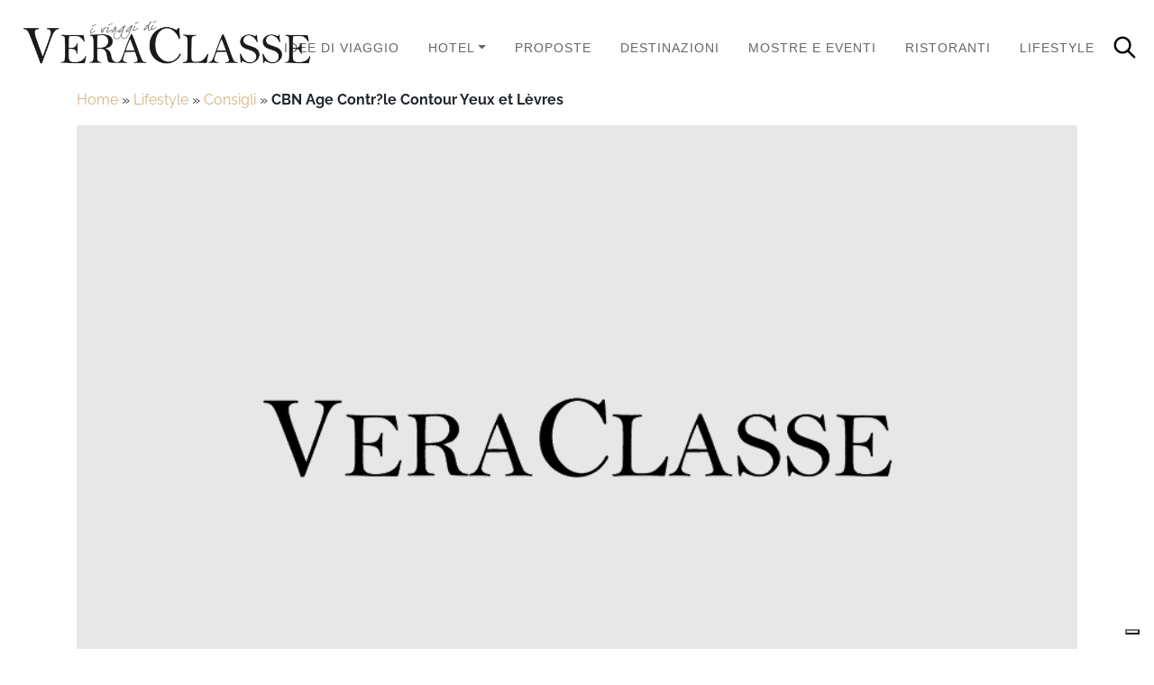

--- FILE ---
content_type: text/html; charset=UTF-8
request_url: https://www.veraclasse.it/lifestyle/cbn-age-contrle-contour-yeux-et-lvres_18953/
body_size: 22628
content:
<!DOCTYPE html>
<html class="no-js" lang="it-IT">
    <head>
        <meta charset="UTF-8">
        <meta http-equiv="x-ua-compatible" content="ie=edge">
        <meta name="viewport" content="width=device-width, initial-scale=1, shrink-to-fit=no">

        <link rel="profile" href="https://gmpg.org/xfn/11" />
        <link rel="pingback" href="https://www.veraclasse.it/xmlrpc.php" />

        <!--WordPress head-->
        <meta name='robots' content='index, follow, max-image-preview:large, max-snippet:-1, max-video-preview:-1' />
	<style>img:is([sizes="auto" i], [sizes^="auto," i]) { contain-intrinsic-size: 3000px 1500px }</style>
	
	<!-- This site is optimized with the Yoast SEO Premium plugin v26.3 (Yoast SEO v26.8) - https://yoast.com/product/yoast-seo-premium-wordpress/ -->
	<title>CBN Age Contr?le Contour Yeux et Lèvres - VeraClasse</title>
	<meta name="description" content="Trattamento viso di CBN alle Cellule Germinali vegetali Attive per il contorno occhi e labbra" />
	<link rel="canonical" href="https://www.veraclasse.it/lifestyle/cbn-age-contrle-contour-yeux-et-lvres_18953/" />
	<meta property="og:locale" content="it_IT" />
	<meta property="og:type" content="article" />
	<meta property="og:title" content="CBN Age Contr?le Contour Yeux et Lèvres" />
	<meta property="og:description" content="Trattamento viso di CBN alle Cellule Germinali vegetali Attive per il contorno occhi e labbra" />
	<meta property="og:url" content="https://www.veraclasse.it/lifestyle/cbn-age-contrle-contour-yeux-et-lvres_18953/" />
	<meta property="og:site_name" content="VeraClasse" />
	<meta property="article:publisher" content="https://www.facebook.com/veraclasse/" />
	<meta property="article:published_time" content="2013-02-01T08:01:00+00:00" />
	<meta property="article:modified_time" content="2016-04-28T13:59:17+00:00" />
	<meta property="og:image" content="https://www.veraclasse.it/wp-content/uploads/2024/07/Veraclasse-dummy-1.png" />
	<meta property="og:image:width" content="900" />
	<meta property="og:image:height" content="550" />
	<meta property="og:image:type" content="image/png" />
	<meta name="author" content="Ivana Gabriella Cenci" />
	<meta name="twitter:card" content="summary_large_image" />
	<meta name="twitter:label1" content="Scritto da" />
	<meta name="twitter:data1" content="Ivana Gabriella Cenci" />
	<meta name="twitter:label2" content="Tempo di lettura stimato" />
	<meta name="twitter:data2" content="1 minuto" />
	<script type="application/ld+json" class="yoast-schema-graph">{"@context":"https://schema.org","@graph":[{"@type":"Article","@id":"https://www.veraclasse.it/lifestyle/cbn-age-contrle-contour-yeux-et-lvres_18953/#article","isPartOf":{"@id":"https://www.veraclasse.it/lifestyle/cbn-age-contrle-contour-yeux-et-lvres_18953/"},"author":{"name":"Ivana Gabriella Cenci","@id":"https://www.veraclasse.it/#/schema/person/9c266ad2ea790fa967062022099d53f2"},"headline":"CBN Age Contr?le Contour Yeux et Lèvres","datePublished":"2013-02-01T08:01:00+00:00","dateModified":"2016-04-28T13:59:17+00:00","mainEntityOfPage":{"@id":"https://www.veraclasse.it/lifestyle/cbn-age-contrle-contour-yeux-et-lvres_18953/"},"wordCount":166,"image":{"@id":"https://www.veraclasse.it/lifestyle/cbn-age-contrle-contour-yeux-et-lvres_18953/#primaryimage"},"thumbnailUrl":"https://www.veraclasse.it/wp-content/uploads/2024/07/Veraclasse-dummy-1.png","keywords":["bellezza"],"articleSection":["Consigli","Lifestyle"],"inLanguage":"it-IT"},{"@type":"WebPage","@id":"https://www.veraclasse.it/lifestyle/cbn-age-contrle-contour-yeux-et-lvres_18953/","url":"https://www.veraclasse.it/lifestyle/cbn-age-contrle-contour-yeux-et-lvres_18953/","name":"CBN Age Contr?le Contour Yeux et Lèvres - VeraClasse","isPartOf":{"@id":"https://www.veraclasse.it/#website"},"primaryImageOfPage":{"@id":"https://www.veraclasse.it/lifestyle/cbn-age-contrle-contour-yeux-et-lvres_18953/#primaryimage"},"image":{"@id":"https://www.veraclasse.it/lifestyle/cbn-age-contrle-contour-yeux-et-lvres_18953/#primaryimage"},"thumbnailUrl":"https://www.veraclasse.it/wp-content/uploads/2024/07/Veraclasse-dummy-1.png","datePublished":"2013-02-01T08:01:00+00:00","dateModified":"2016-04-28T13:59:17+00:00","author":{"@id":"https://www.veraclasse.it/#/schema/person/9c266ad2ea790fa967062022099d53f2"},"description":"Trattamento viso di CBN alle Cellule Germinali vegetali Attive per il contorno occhi e labbra","breadcrumb":{"@id":"https://www.veraclasse.it/lifestyle/cbn-age-contrle-contour-yeux-et-lvres_18953/#breadcrumb"},"inLanguage":"it-IT","potentialAction":[{"@type":"ReadAction","target":["https://www.veraclasse.it/lifestyle/cbn-age-contrle-contour-yeux-et-lvres_18953/"]}]},{"@type":"ImageObject","inLanguage":"it-IT","@id":"https://www.veraclasse.it/lifestyle/cbn-age-contrle-contour-yeux-et-lvres_18953/#primaryimage","url":"https://www.veraclasse.it/wp-content/uploads/2024/07/Veraclasse-dummy-1.png","contentUrl":"https://www.veraclasse.it/wp-content/uploads/2024/07/Veraclasse-dummy-1.png","width":900,"height":550},{"@type":"BreadcrumbList","@id":"https://www.veraclasse.it/lifestyle/cbn-age-contrle-contour-yeux-et-lvres_18953/#breadcrumb","itemListElement":[{"@type":"ListItem","position":1,"name":"Home","item":"https://www.veraclasse.it/"},{"@type":"ListItem","position":2,"name":"Lifestyle","item":"https://www.veraclasse.it/lifestyle/"},{"@type":"ListItem","position":3,"name":"Consigli","item":"https://www.veraclasse.it/lifestyle/consigli/"},{"@type":"ListItem","position":4,"name":"CBN Age Contr?le Contour Yeux et Lèvres"}]},{"@type":"WebSite","@id":"https://www.veraclasse.it/#website","url":"https://www.veraclasse.it/","name":"VeraClasse","description":"La guida per le vacanze ed i week end, per chi ama gli itinerari culturali, viaggiare verso destinazioni insolite ed ama il lifestyle. Consigli e recensioni di luxury hotel ed esperienze esclusive.","potentialAction":[{"@type":"SearchAction","target":{"@type":"EntryPoint","urlTemplate":"https://www.veraclasse.it/?s={search_term_string}"},"query-input":{"@type":"PropertyValueSpecification","valueRequired":true,"valueName":"search_term_string"}}],"inLanguage":"it-IT"},{"@type":"Person","@id":"https://www.veraclasse.it/#/schema/person/9c266ad2ea790fa967062022099d53f2","name":"Ivana Gabriella Cenci","image":{"@type":"ImageObject","inLanguage":"it-IT","@id":"https://www.veraclasse.it/#/schema/person/image/","url":"https://secure.gravatar.com/avatar/a0f10b8c4568a3ba8211c921ef29a2ba1fb70799614129798b01273d3ec00474?s=96&d=https%3A%2F%2Fwww.veraclasse.it%2Fwp-content%2Fuploads%2F2021%2F07%2FVeraclasse-generic-Gravatar.png&r=g","contentUrl":"https://secure.gravatar.com/avatar/a0f10b8c4568a3ba8211c921ef29a2ba1fb70799614129798b01273d3ec00474?s=96&d=https%3A%2F%2Fwww.veraclasse.it%2Fwp-content%2Fuploads%2F2021%2F07%2FVeraclasse-generic-Gravatar.png&r=g","caption":"Ivana Gabriella Cenci"},"sameAs":["https://plus.google.com/112556415747128291357/"],"url":"https://www.veraclasse.it/author/ivana-gabriella-cenci/"}]}</script>
	<!-- / Yoast SEO Premium plugin. -->


<style id='wp-block-library-theme-inline-css' type='text/css'>
.wp-block-audio :where(figcaption){color:#555;font-size:13px;text-align:center}.is-dark-theme .wp-block-audio :where(figcaption){color:#ffffffa6}.wp-block-audio{margin:0 0 1em}.wp-block-code{border:1px solid #ccc;border-radius:4px;font-family:Menlo,Consolas,monaco,monospace;padding:.8em 1em}.wp-block-embed :where(figcaption){color:#555;font-size:13px;text-align:center}.is-dark-theme .wp-block-embed :where(figcaption){color:#ffffffa6}.wp-block-embed{margin:0 0 1em}.blocks-gallery-caption{color:#555;font-size:13px;text-align:center}.is-dark-theme .blocks-gallery-caption{color:#ffffffa6}:root :where(.wp-block-image figcaption){color:#555;font-size:13px;text-align:center}.is-dark-theme :root :where(.wp-block-image figcaption){color:#ffffffa6}.wp-block-image{margin:0 0 1em}.wp-block-pullquote{border-bottom:4px solid;border-top:4px solid;color:currentColor;margin-bottom:1.75em}.wp-block-pullquote cite,.wp-block-pullquote footer,.wp-block-pullquote__citation{color:currentColor;font-size:.8125em;font-style:normal;text-transform:uppercase}.wp-block-quote{border-left:.25em solid;margin:0 0 1.75em;padding-left:1em}.wp-block-quote cite,.wp-block-quote footer{color:currentColor;font-size:.8125em;font-style:normal;position:relative}.wp-block-quote:where(.has-text-align-right){border-left:none;border-right:.25em solid;padding-left:0;padding-right:1em}.wp-block-quote:where(.has-text-align-center){border:none;padding-left:0}.wp-block-quote.is-large,.wp-block-quote.is-style-large,.wp-block-quote:where(.is-style-plain){border:none}.wp-block-search .wp-block-search__label{font-weight:700}.wp-block-search__button{border:1px solid #ccc;padding:.375em .625em}:where(.wp-block-group.has-background){padding:1.25em 2.375em}.wp-block-separator.has-css-opacity{opacity:.4}.wp-block-separator{border:none;border-bottom:2px solid;margin-left:auto;margin-right:auto}.wp-block-separator.has-alpha-channel-opacity{opacity:1}.wp-block-separator:not(.is-style-wide):not(.is-style-dots){width:100px}.wp-block-separator.has-background:not(.is-style-dots){border-bottom:none;height:1px}.wp-block-separator.has-background:not(.is-style-wide):not(.is-style-dots){height:2px}.wp-block-table{margin:0 0 1em}.wp-block-table td,.wp-block-table th{word-break:normal}.wp-block-table :where(figcaption){color:#555;font-size:13px;text-align:center}.is-dark-theme .wp-block-table :where(figcaption){color:#ffffffa6}.wp-block-video :where(figcaption){color:#555;font-size:13px;text-align:center}.is-dark-theme .wp-block-video :where(figcaption){color:#ffffffa6}.wp-block-video{margin:0 0 1em}:root :where(.wp-block-template-part.has-background){margin-bottom:0;margin-top:0;padding:1.25em 2.375em}
</style>
<style id='classic-theme-styles-inline-css' type='text/css'>
/*! This file is auto-generated */
.wp-block-button__link{color:#fff;background-color:#32373c;border-radius:9999px;box-shadow:none;text-decoration:none;padding:calc(.667em + 2px) calc(1.333em + 2px);font-size:1.125em}.wp-block-file__button{background:#32373c;color:#fff;text-decoration:none}
</style>
<style id='global-styles-inline-css' type='text/css'>
:root{--wp--preset--aspect-ratio--square: 1;--wp--preset--aspect-ratio--4-3: 4/3;--wp--preset--aspect-ratio--3-4: 3/4;--wp--preset--aspect-ratio--3-2: 3/2;--wp--preset--aspect-ratio--2-3: 2/3;--wp--preset--aspect-ratio--16-9: 16/9;--wp--preset--aspect-ratio--9-16: 9/16;--wp--preset--color--black: #000000;--wp--preset--color--cyan-bluish-gray: #abb8c3;--wp--preset--color--white: #ffffff;--wp--preset--color--pale-pink: #f78da7;--wp--preset--color--vivid-red: #cf2e2e;--wp--preset--color--luminous-vivid-orange: #ff6900;--wp--preset--color--luminous-vivid-amber: #fcb900;--wp--preset--color--light-green-cyan: #7bdcb5;--wp--preset--color--vivid-green-cyan: #00d084;--wp--preset--color--pale-cyan-blue: #8ed1fc;--wp--preset--color--vivid-cyan-blue: #0693e3;--wp--preset--color--vivid-purple: #9b51e0;--wp--preset--gradient--vivid-cyan-blue-to-vivid-purple: linear-gradient(135deg,rgba(6,147,227,1) 0%,rgb(155,81,224) 100%);--wp--preset--gradient--light-green-cyan-to-vivid-green-cyan: linear-gradient(135deg,rgb(122,220,180) 0%,rgb(0,208,130) 100%);--wp--preset--gradient--luminous-vivid-amber-to-luminous-vivid-orange: linear-gradient(135deg,rgba(252,185,0,1) 0%,rgba(255,105,0,1) 100%);--wp--preset--gradient--luminous-vivid-orange-to-vivid-red: linear-gradient(135deg,rgba(255,105,0,1) 0%,rgb(207,46,46) 100%);--wp--preset--gradient--very-light-gray-to-cyan-bluish-gray: linear-gradient(135deg,rgb(238,238,238) 0%,rgb(169,184,195) 100%);--wp--preset--gradient--cool-to-warm-spectrum: linear-gradient(135deg,rgb(74,234,220) 0%,rgb(151,120,209) 20%,rgb(207,42,186) 40%,rgb(238,44,130) 60%,rgb(251,105,98) 80%,rgb(254,248,76) 100%);--wp--preset--gradient--blush-light-purple: linear-gradient(135deg,rgb(255,206,236) 0%,rgb(152,150,240) 100%);--wp--preset--gradient--blush-bordeaux: linear-gradient(135deg,rgb(254,205,165) 0%,rgb(254,45,45) 50%,rgb(107,0,62) 100%);--wp--preset--gradient--luminous-dusk: linear-gradient(135deg,rgb(255,203,112) 0%,rgb(199,81,192) 50%,rgb(65,88,208) 100%);--wp--preset--gradient--pale-ocean: linear-gradient(135deg,rgb(255,245,203) 0%,rgb(182,227,212) 50%,rgb(51,167,181) 100%);--wp--preset--gradient--electric-grass: linear-gradient(135deg,rgb(202,248,128) 0%,rgb(113,206,126) 100%);--wp--preset--gradient--midnight: linear-gradient(135deg,rgb(2,3,129) 0%,rgb(40,116,252) 100%);--wp--preset--font-size--small: 13px;--wp--preset--font-size--medium: 20px;--wp--preset--font-size--large: 36px;--wp--preset--font-size--x-large: 42px;--wp--preset--spacing--20: 0.44rem;--wp--preset--spacing--30: 0.67rem;--wp--preset--spacing--40: 1rem;--wp--preset--spacing--50: 1.5rem;--wp--preset--spacing--60: 2.25rem;--wp--preset--spacing--70: 3.38rem;--wp--preset--spacing--80: 5.06rem;--wp--preset--shadow--natural: 6px 6px 9px rgba(0, 0, 0, 0.2);--wp--preset--shadow--deep: 12px 12px 50px rgba(0, 0, 0, 0.4);--wp--preset--shadow--sharp: 6px 6px 0px rgba(0, 0, 0, 0.2);--wp--preset--shadow--outlined: 6px 6px 0px -3px rgba(255, 255, 255, 1), 6px 6px rgba(0, 0, 0, 1);--wp--preset--shadow--crisp: 6px 6px 0px rgba(0, 0, 0, 1);}:where(.is-layout-flex){gap: 0.5em;}:where(.is-layout-grid){gap: 0.5em;}body .is-layout-flex{display: flex;}.is-layout-flex{flex-wrap: wrap;align-items: center;}.is-layout-flex > :is(*, div){margin: 0;}body .is-layout-grid{display: grid;}.is-layout-grid > :is(*, div){margin: 0;}:where(.wp-block-columns.is-layout-flex){gap: 2em;}:where(.wp-block-columns.is-layout-grid){gap: 2em;}:where(.wp-block-post-template.is-layout-flex){gap: 1.25em;}:where(.wp-block-post-template.is-layout-grid){gap: 1.25em;}.has-black-color{color: var(--wp--preset--color--black) !important;}.has-cyan-bluish-gray-color{color: var(--wp--preset--color--cyan-bluish-gray) !important;}.has-white-color{color: var(--wp--preset--color--white) !important;}.has-pale-pink-color{color: var(--wp--preset--color--pale-pink) !important;}.has-vivid-red-color{color: var(--wp--preset--color--vivid-red) !important;}.has-luminous-vivid-orange-color{color: var(--wp--preset--color--luminous-vivid-orange) !important;}.has-luminous-vivid-amber-color{color: var(--wp--preset--color--luminous-vivid-amber) !important;}.has-light-green-cyan-color{color: var(--wp--preset--color--light-green-cyan) !important;}.has-vivid-green-cyan-color{color: var(--wp--preset--color--vivid-green-cyan) !important;}.has-pale-cyan-blue-color{color: var(--wp--preset--color--pale-cyan-blue) !important;}.has-vivid-cyan-blue-color{color: var(--wp--preset--color--vivid-cyan-blue) !important;}.has-vivid-purple-color{color: var(--wp--preset--color--vivid-purple) !important;}.has-black-background-color{background-color: var(--wp--preset--color--black) !important;}.has-cyan-bluish-gray-background-color{background-color: var(--wp--preset--color--cyan-bluish-gray) !important;}.has-white-background-color{background-color: var(--wp--preset--color--white) !important;}.has-pale-pink-background-color{background-color: var(--wp--preset--color--pale-pink) !important;}.has-vivid-red-background-color{background-color: var(--wp--preset--color--vivid-red) !important;}.has-luminous-vivid-orange-background-color{background-color: var(--wp--preset--color--luminous-vivid-orange) !important;}.has-luminous-vivid-amber-background-color{background-color: var(--wp--preset--color--luminous-vivid-amber) !important;}.has-light-green-cyan-background-color{background-color: var(--wp--preset--color--light-green-cyan) !important;}.has-vivid-green-cyan-background-color{background-color: var(--wp--preset--color--vivid-green-cyan) !important;}.has-pale-cyan-blue-background-color{background-color: var(--wp--preset--color--pale-cyan-blue) !important;}.has-vivid-cyan-blue-background-color{background-color: var(--wp--preset--color--vivid-cyan-blue) !important;}.has-vivid-purple-background-color{background-color: var(--wp--preset--color--vivid-purple) !important;}.has-black-border-color{border-color: var(--wp--preset--color--black) !important;}.has-cyan-bluish-gray-border-color{border-color: var(--wp--preset--color--cyan-bluish-gray) !important;}.has-white-border-color{border-color: var(--wp--preset--color--white) !important;}.has-pale-pink-border-color{border-color: var(--wp--preset--color--pale-pink) !important;}.has-vivid-red-border-color{border-color: var(--wp--preset--color--vivid-red) !important;}.has-luminous-vivid-orange-border-color{border-color: var(--wp--preset--color--luminous-vivid-orange) !important;}.has-luminous-vivid-amber-border-color{border-color: var(--wp--preset--color--luminous-vivid-amber) !important;}.has-light-green-cyan-border-color{border-color: var(--wp--preset--color--light-green-cyan) !important;}.has-vivid-green-cyan-border-color{border-color: var(--wp--preset--color--vivid-green-cyan) !important;}.has-pale-cyan-blue-border-color{border-color: var(--wp--preset--color--pale-cyan-blue) !important;}.has-vivid-cyan-blue-border-color{border-color: var(--wp--preset--color--vivid-cyan-blue) !important;}.has-vivid-purple-border-color{border-color: var(--wp--preset--color--vivid-purple) !important;}.has-vivid-cyan-blue-to-vivid-purple-gradient-background{background: var(--wp--preset--gradient--vivid-cyan-blue-to-vivid-purple) !important;}.has-light-green-cyan-to-vivid-green-cyan-gradient-background{background: var(--wp--preset--gradient--light-green-cyan-to-vivid-green-cyan) !important;}.has-luminous-vivid-amber-to-luminous-vivid-orange-gradient-background{background: var(--wp--preset--gradient--luminous-vivid-amber-to-luminous-vivid-orange) !important;}.has-luminous-vivid-orange-to-vivid-red-gradient-background{background: var(--wp--preset--gradient--luminous-vivid-orange-to-vivid-red) !important;}.has-very-light-gray-to-cyan-bluish-gray-gradient-background{background: var(--wp--preset--gradient--very-light-gray-to-cyan-bluish-gray) !important;}.has-cool-to-warm-spectrum-gradient-background{background: var(--wp--preset--gradient--cool-to-warm-spectrum) !important;}.has-blush-light-purple-gradient-background{background: var(--wp--preset--gradient--blush-light-purple) !important;}.has-blush-bordeaux-gradient-background{background: var(--wp--preset--gradient--blush-bordeaux) !important;}.has-luminous-dusk-gradient-background{background: var(--wp--preset--gradient--luminous-dusk) !important;}.has-pale-ocean-gradient-background{background: var(--wp--preset--gradient--pale-ocean) !important;}.has-electric-grass-gradient-background{background: var(--wp--preset--gradient--electric-grass) !important;}.has-midnight-gradient-background{background: var(--wp--preset--gradient--midnight) !important;}.has-small-font-size{font-size: var(--wp--preset--font-size--small) !important;}.has-medium-font-size{font-size: var(--wp--preset--font-size--medium) !important;}.has-large-font-size{font-size: var(--wp--preset--font-size--large) !important;}.has-x-large-font-size{font-size: var(--wp--preset--font-size--x-large) !important;}
:where(.wp-block-post-template.is-layout-flex){gap: 1.25em;}:where(.wp-block-post-template.is-layout-grid){gap: 1.25em;}
:where(.wp-block-columns.is-layout-flex){gap: 2em;}:where(.wp-block-columns.is-layout-grid){gap: 2em;}
:root :where(.wp-block-pullquote){font-size: 1.5em;line-height: 1.6;}
</style>
<link rel='stylesheet' id='wpo_min-header-0-css' href='https://www.veraclasse.it/wp-content/cache/wpo-minify/1763029344/assets/wpo-minify-header-599f3c21.min.css' type='text/css' media='all' />
<script type="text/javascript" src="https://www.veraclasse.it/wp-content/cache/wpo-minify/1763029344/assets/wpo-minify-header-7a690e2b.min.js" id="wpo_min-header-0-js"></script>
<link rel="https://api.w.org/" href="https://www.veraclasse.it/wp-json/" /><link rel="alternate" title="JSON" type="application/json" href="https://www.veraclasse.it/wp-json/wp/v2/posts/18953" /><link rel="alternate" title="oEmbed (JSON)" type="application/json+oembed" href="https://www.veraclasse.it/wp-json/oembed/1.0/embed?url=https%3A%2F%2Fwww.veraclasse.it%2Flifestyle%2Fcbn-age-contrle-contour-yeux-et-lvres_18953%2F" />
<link rel="alternate" title="oEmbed (XML)" type="text/xml+oembed" href="https://www.veraclasse.it/wp-json/oembed/1.0/embed?url=https%3A%2F%2Fwww.veraclasse.it%2Flifestyle%2Fcbn-age-contrle-contour-yeux-et-lvres_18953%2F&#038;format=xml" />
<link rel="icon" href="https://www.veraclasse.it/wp-content/uploads/2021/07/cropped-VC-512x512-1-150x150.png" sizes="32x32" />
<link rel="icon" href="https://www.veraclasse.it/wp-content/uploads/2021/07/cropped-VC-512x512-1-300x300.png" sizes="192x192" />
<link rel="apple-touch-icon" href="https://www.veraclasse.it/wp-content/uploads/2021/07/cropped-VC-512x512-1-300x300.png" />
<meta name="msapplication-TileImage" content="https://www.veraclasse.it/wp-content/uploads/2021/07/cropped-VC-512x512-1-300x300.png" />
 
        <!--end WordPress head-->
		
		<!-- Iubenda -->
		<script type="text/javascript">
		var _iub = _iub || [];
		_iub.csConfiguration = {"askConsentAtCookiePolicyUpdate":true,"enableFadp":true,"enableLgpd":true,"enableUspr":true,"fadpApplies":true,"floatingPreferencesButtonDisplay":"bottom-right","perPurposeConsent":true,"siteId":3379746,"usprApplies":true,"whitelabel":false,"cookiePolicyId":23840359,"lang":"it","banner":{"acceptButtonDisplay":true,"backgroundOverlay":true,"closeButtonDisplay":false,"customizeButtonDisplay":true,"explicitWithdrawal":true,"listPurposes":true,"ownerName":"Caaval Service Srl","position":"float-bottom-center","rejectButtonDisplay":true,"showPurposesToggles":true}};
</script>
<script type="text/javascript" src="https://cs.iubenda.com/autoblocking/3379746.js"></script>
<script type="text/javascript" src="//cdn.iubenda.com/cs/gpp/stub.js"></script>
<script type="text/javascript" src="//cdn.iubenda.com/cs/iubenda_cs.js" charset="UTF-8" async></script>
		<!-- End Iubenda -->
		
		<!-- Google Tag Manager -->
<script>(function(w,d,s,l,i){w[l]=w[l]||[];w[l].push({'gtm.start':
new Date().getTime(),event:'gtm.js'});var f=d.getElementsByTagName(s)[0],
j=d.createElement(s),dl=l!='dataLayer'?'&l='+l:'';j.async=true;j.src=
'https://www.googletagmanager.com/gtm.js?id='+i+dl;f.parentNode.insertBefore(j,f);
})(window,document,'script','dataLayer','GTM-MHMMVTV');</script>
		<!-- End Google Tag Manager -->
		
		<!-- Google tag (gtag.js) SOLO PER VERIFICA.. DA CANCELLARE QUANDO VERIFICATO TAG MANAGER
		<script async src="https://www.googletagmanager.com/gtag/js?id=G-ZY636NYPNH"></script>
		<script>
  			window.dataLayer = window.dataLayer || [];
  			function gtag(){dataLayer.push(arguments);}
  			gtag('js', new Date());

  			gtag('config', 'G-ZY636NYPNH');
		</script> -->
		
		<!-- Consent database -->
		<script type="text/javascript">var _iub = _iub || {}; _iub.cons_instructions = _iub.cons_instructions || []; _iub.cons_instructions.push(["init", {api_key: "Y0TweCUfKyQ02WfxIKg1GHmj6uq9D8I1"}]);</script><script type="text/javascript" src="https://cdn.iubenda.com/cons/iubenda_cons.js" async></script>
		
    <link rel="stylesheet" id="asp-basic" href="https://www.veraclasse.it/wp-content/cache/asp/style.basic-ho-is-po-no-da-se-co-au-ga-se-is.css?mq=TEJbK0" media="all" /><style id='asp-instance-9'>div[id*='ajaxsearchpro9_'] div.asp_loader,div[id*='ajaxsearchpro9_'] div.asp_loader *{box-sizing:border-box !important;margin:0;padding:0;box-shadow:none}div[id*='ajaxsearchpro9_'] div.asp_loader{box-sizing:border-box;display:flex;flex:0 1 auto;flex-direction:column;flex-grow:0;flex-shrink:0;flex-basis:28px;max-width:100%;max-height:100%;align-items:center;justify-content:center}div[id*='ajaxsearchpro9_'] div.asp_loader-inner{width:100%;margin:0 auto;text-align:center;height:100%}@-webkit-keyframes rotate-simple{0%{-webkit-transform:rotate(0deg);transform:rotate(0deg)}50%{-webkit-transform:rotate(180deg);transform:rotate(180deg)}100%{-webkit-transform:rotate(360deg);transform:rotate(360deg)}}@keyframes rotate-simple{0%{-webkit-transform:rotate(0deg);transform:rotate(0deg)}50%{-webkit-transform:rotate(180deg);transform:rotate(180deg)}100%{-webkit-transform:rotate(360deg);transform:rotate(360deg)}}div[id*='ajaxsearchpro9_'] div.asp_simple-circle{margin:0;height:100%;width:100%;animation:rotate-simple 0.8s infinite linear;-webkit-animation:rotate-simple 0.8s infinite linear;border:4px solid rgb(255,255,255);border-right-color:transparent;border-radius:50%;box-sizing:border-box}div[id*='ajaxsearchprores9_'] .asp_res_loader div.asp_loader,div[id*='ajaxsearchprores9_'] .asp_res_loader div.asp_loader *{box-sizing:border-box !important;margin:0;padding:0;box-shadow:none}div[id*='ajaxsearchprores9_'] .asp_res_loader div.asp_loader{box-sizing:border-box;display:flex;flex:0 1 auto;flex-direction:column;flex-grow:0;flex-shrink:0;flex-basis:28px;max-width:100%;max-height:100%;align-items:center;justify-content:center}div[id*='ajaxsearchprores9_'] .asp_res_loader div.asp_loader-inner{width:100%;margin:0 auto;text-align:center;height:100%}@-webkit-keyframes rotate-simple{0%{-webkit-transform:rotate(0deg);transform:rotate(0deg)}50%{-webkit-transform:rotate(180deg);transform:rotate(180deg)}100%{-webkit-transform:rotate(360deg);transform:rotate(360deg)}}@keyframes rotate-simple{0%{-webkit-transform:rotate(0deg);transform:rotate(0deg)}50%{-webkit-transform:rotate(180deg);transform:rotate(180deg)}100%{-webkit-transform:rotate(360deg);transform:rotate(360deg)}}div[id*='ajaxsearchprores9_'] .asp_res_loader div.asp_simple-circle{margin:0;height:100%;width:100%;animation:rotate-simple 0.8s infinite linear;-webkit-animation:rotate-simple 0.8s infinite linear;border:4px solid rgb(255,255,255);border-right-color:transparent;border-radius:50%;box-sizing:border-box}#ajaxsearchpro9_1 div.asp_loader,#ajaxsearchpro9_2 div.asp_loader,#ajaxsearchpro9_1 div.asp_loader *,#ajaxsearchpro9_2 div.asp_loader *{box-sizing:border-box !important;margin:0;padding:0;box-shadow:none}#ajaxsearchpro9_1 div.asp_loader,#ajaxsearchpro9_2 div.asp_loader{box-sizing:border-box;display:flex;flex:0 1 auto;flex-direction:column;flex-grow:0;flex-shrink:0;flex-basis:28px;max-width:100%;max-height:100%;align-items:center;justify-content:center}#ajaxsearchpro9_1 div.asp_loader-inner,#ajaxsearchpro9_2 div.asp_loader-inner{width:100%;margin:0 auto;text-align:center;height:100%}@-webkit-keyframes rotate-simple{0%{-webkit-transform:rotate(0deg);transform:rotate(0deg)}50%{-webkit-transform:rotate(180deg);transform:rotate(180deg)}100%{-webkit-transform:rotate(360deg);transform:rotate(360deg)}}@keyframes rotate-simple{0%{-webkit-transform:rotate(0deg);transform:rotate(0deg)}50%{-webkit-transform:rotate(180deg);transform:rotate(180deg)}100%{-webkit-transform:rotate(360deg);transform:rotate(360deg)}}#ajaxsearchpro9_1 div.asp_simple-circle,#ajaxsearchpro9_2 div.asp_simple-circle{margin:0;height:100%;width:100%;animation:rotate-simple 0.8s infinite linear;-webkit-animation:rotate-simple 0.8s infinite linear;border:4px solid rgb(255,255,255);border-right-color:transparent;border-radius:50%;box-sizing:border-box}@-webkit-keyframes asp_an_fadeInDown{0%{opacity:0;-webkit-transform:translateY(-20px)}100%{opacity:1;-webkit-transform:translateY(0)}}@keyframes asp_an_fadeInDown{0%{opacity:0;transform:translateY(-20px)}100%{opacity:1;transform:translateY(0)}}.asp_an_fadeInDown{-webkit-animation-name:asp_an_fadeInDown;animation-name:asp_an_fadeInDown}div.asp_r.asp_r_9,div.asp_r.asp_r_9 *,div.asp_m.asp_m_9,div.asp_m.asp_m_9 *,div.asp_s.asp_s_9,div.asp_s.asp_s_9 *{-webkit-box-sizing:content-box;-moz-box-sizing:content-box;-ms-box-sizing:content-box;-o-box-sizing:content-box;box-sizing:content-box;border:0;border-radius:0;text-transform:none;text-shadow:none;box-shadow:none;text-decoration:none;text-align:left;letter-spacing:normal}div.asp_r.asp_r_9,div.asp_m.asp_m_9,div.asp_s.asp_s_9{-webkit-box-sizing:border-box;-moz-box-sizing:border-box;-ms-box-sizing:border-box;-o-box-sizing:border-box;box-sizing:border-box}div.asp_r.asp_r_9,div.asp_r.asp_r_9 *,div.asp_m.asp_m_9,div.asp_m.asp_m_9 *,div.asp_s.asp_s_9,div.asp_s.asp_s_9 *{padding:0;margin:0}.wpdreams_clear{clear:both}.asp_w_container_9{width:100%}#ajaxsearchpro9_1,#ajaxsearchpro9_2,div.asp_m.asp_m_9{width:100%;height:auto;max-height:none;border-radius:5px;background:#d1eaff;margin-top:0;margin-bottom:0;background-image:-moz-radial-gradient(center,ellipse cover,rgb(255,255,255),rgb(255,255,255));background-image:-webkit-gradient(radial,center center,0px,center center,100%,rgb(255,255,255),rgb(255,255,255));background-image:-webkit-radial-gradient(center,ellipse cover,rgb(255,255,255),rgb(255,255,255));background-image:-o-radial-gradient(center,ellipse cover,rgb(255,255,255),rgb(255,255,255));background-image:-ms-radial-gradient(center,ellipse cover,rgb(255,255,255),rgb(255,255,255));background-image:radial-gradient(ellipse at center,rgb(255,255,255),rgb(255,255,255));overflow:hidden;border:1px solid rgb(208,181,129);border-radius:20px 20px 20px 20px;box-shadow:none}#ajaxsearchpro9_1 .probox,#ajaxsearchpro9_2 .probox,div.asp_m.asp_m_9 .probox{margin:0;height:34px;background:transparent;border:0 solid rgb(104,174,199);border-radius:0;box-shadow:none}p[id*=asp-try-9]{color:rgb(85,85,85) !important;display:block}div.asp_main_container+[id*=asp-try-9]{width:100%}p[id*=asp-try-9] a{color:rgb(255,181,86) !important}p[id*=asp-try-9] a:after{color:rgb(85,85,85) !important;display:inline;content:','}p[id*=asp-try-9] a:last-child:after{display:none}#ajaxsearchpro9_1 .probox .proinput,#ajaxsearchpro9_2 .probox .proinput,div.asp_m.asp_m_9 .probox .proinput{font-weight:normal;font-family:"Open Sans";color:rgb(0,0,0);font-size:12px;line-height:15px;text-shadow:none;line-height:normal;flex-grow:1;order:5;margin:0 0 0 10px;padding:0 5px}#ajaxsearchpro9_1 .probox .proinput input.orig,#ajaxsearchpro9_2 .probox .proinput input.orig,div.asp_m.asp_m_9 .probox .proinput input.orig{font-weight:normal;font-family:"Open Sans";color:rgb(0,0,0);font-size:12px;line-height:15px;text-shadow:none;line-height:normal;border:0;box-shadow:none;height:34px;position:relative;z-index:2;padding:0 !important;padding-top:2px !important;margin:-1px 0 0 -4px !important;width:100%;background:transparent !important}#ajaxsearchpro9_1 .probox .proinput input.autocomplete,#ajaxsearchpro9_2 .probox .proinput input.autocomplete,div.asp_m.asp_m_9 .probox .proinput input.autocomplete{font-weight:normal;font-family:"Open Sans";color:rgb(0,0,0);font-size:12px;line-height:15px;text-shadow:none;line-height:normal;opacity:0.25;height:34px;display:block;position:relative;z-index:1;padding:0 !important;margin:-1px 0 0 -4px !important;margin-top:-34px !important;width:100%;background:transparent !important}.rtl #ajaxsearchpro9_1 .probox .proinput input.orig,.rtl #ajaxsearchpro9_2 .probox .proinput input.orig,.rtl #ajaxsearchpro9_1 .probox .proinput input.autocomplete,.rtl #ajaxsearchpro9_2 .probox .proinput input.autocomplete,.rtl div.asp_m.asp_m_9 .probox .proinput input.orig,.rtl div.asp_m.asp_m_9 .probox .proinput input.autocomplete{font-weight:normal;font-family:"Open Sans";color:rgb(0,0,0);font-size:12px;line-height:15px;text-shadow:none;line-height:normal;direction:rtl;text-align:right}.rtl #ajaxsearchpro9_1 .probox .proinput,.rtl #ajaxsearchpro9_2 .probox .proinput,.rtl div.asp_m.asp_m_9 .probox .proinput{margin-right:2px}.rtl #ajaxsearchpro9_1 .probox .proloading,.rtl #ajaxsearchpro9_1 .probox .proclose,.rtl #ajaxsearchpro9_2 .probox .proloading,.rtl #ajaxsearchpro9_2 .probox .proclose,.rtl div.asp_m.asp_m_9 .probox .proloading,.rtl div.asp_m.asp_m_9 .probox .proclose{order:3}div.asp_m.asp_m_9 .probox .proinput input.orig::-webkit-input-placeholder{font-weight:normal;font-family:"Open Sans";color:rgb(0,0,0);font-size:12px;text-shadow:none;opacity:0.85}div.asp_m.asp_m_9 .probox .proinput input.orig::-moz-placeholder{font-weight:normal;font-family:"Open Sans";color:rgb(0,0,0);font-size:12px;text-shadow:none;opacity:0.85}div.asp_m.asp_m_9 .probox .proinput input.orig:-ms-input-placeholder{font-weight:normal;font-family:"Open Sans";color:rgb(0,0,0);font-size:12px;text-shadow:none;opacity:0.85}div.asp_m.asp_m_9 .probox .proinput input.orig:-moz-placeholder{font-weight:normal;font-family:"Open Sans";color:rgb(0,0,0);font-size:12px;text-shadow:none;opacity:0.85;line-height:normal !important}#ajaxsearchpro9_1 .probox .proinput input.autocomplete,#ajaxsearchpro9_2 .probox .proinput input.autocomplete,div.asp_m.asp_m_9 .probox .proinput input.autocomplete{font-weight:normal;font-family:"Open Sans";color:rgb(0,0,0);font-size:12px;line-height:15px;text-shadow:none;line-height:normal;border:0;box-shadow:none}#ajaxsearchpro9_1 .probox .proloading,#ajaxsearchpro9_1 .probox .proclose,#ajaxsearchpro9_1 .probox .promagnifier,#ajaxsearchpro9_1 .probox .prosettings,#ajaxsearchpro9_2 .probox .proloading,#ajaxsearchpro9_2 .probox .proclose,#ajaxsearchpro9_2 .probox .promagnifier,#ajaxsearchpro9_2 .probox .prosettings,div.asp_m.asp_m_9 .probox .proloading,div.asp_m.asp_m_9 .probox .proclose,div.asp_m.asp_m_9 .probox .promagnifier,div.asp_m.asp_m_9 .probox .prosettings{width:34px;height:34px;flex:0 0 34px;flex-grow:0;order:7;text-align:center}#ajaxsearchpro9_1 .probox .proclose svg,#ajaxsearchpro9_2 .probox .proclose svg,div.asp_m.asp_m_9 .probox .proclose svg{fill:rgb(254,254,254);background:rgb(51,51,51);box-shadow:0 0 0 2px rgba(255,255,255,0.9);border-radius:50%;box-sizing:border-box;margin-left:-10px;margin-top:-10px;padding:4px}#ajaxsearchpro9_1 .probox .proloading,#ajaxsearchpro9_2 .probox .proloading,div.asp_m.asp_m_9 .probox .proloading{width:34px;height:34px;min-width:34px;min-height:34px;max-width:34px;max-height:34px}#ajaxsearchpro9_1 .probox .proloading .asp_loader,#ajaxsearchpro9_2 .probox .proloading .asp_loader,div.asp_m.asp_m_9 .probox .proloading .asp_loader{width:30px;height:30px;min-width:30px;min-height:30px;max-width:30px;max-height:30px}#ajaxsearchpro9_1 .probox .promagnifier,#ajaxsearchpro9_2 .probox .promagnifier,div.asp_m.asp_m_9 .probox .promagnifier{width:auto;height:34px;flex:0 0 auto;order:7;-webkit-flex:0 0 auto;-webkit-order:7}div.asp_m.asp_m_9 .probox .promagnifier:focus-visible{outline:black outset}#ajaxsearchpro9_1 .probox .proloading .innericon,#ajaxsearchpro9_2 .probox .proloading .innericon,#ajaxsearchpro9_1 .probox .proclose .innericon,#ajaxsearchpro9_2 .probox .proclose .innericon,#ajaxsearchpro9_1 .probox .promagnifier .innericon,#ajaxsearchpro9_2 .probox .promagnifier .innericon,#ajaxsearchpro9_1 .probox .prosettings .innericon,#ajaxsearchpro9_2 .probox .prosettings .innericon,div.asp_m.asp_m_9 .probox .proloading .innericon,div.asp_m.asp_m_9 .probox .proclose .innericon,div.asp_m.asp_m_9 .probox .promagnifier .innericon,div.asp_m.asp_m_9 .probox .prosettings .innericon{text-align:center}#ajaxsearchpro9_1 .probox .promagnifier .innericon,#ajaxsearchpro9_2 .probox .promagnifier .innericon,div.asp_m.asp_m_9 .probox .promagnifier .innericon{display:block;width:34px;height:34px;float:right}#ajaxsearchpro9_1 .probox .promagnifier .asp_text_button,#ajaxsearchpro9_2 .probox .promagnifier .asp_text_button,div.asp_m.asp_m_9 .probox .promagnifier .asp_text_button{display:block;width:auto;height:34px;float:right;margin:0;padding:0 10px 0 2px;font-weight:normal;font-family:"Open Sans";color:rgba(51,51,51,1);font-size:15px;line-height:normal;text-shadow:none;line-height:34px}#ajaxsearchpro9_1 .probox .promagnifier .innericon svg,#ajaxsearchpro9_2 .probox .promagnifier .innericon svg,div.asp_m.asp_m_9 .probox .promagnifier .innericon svg{fill:rgb(255,255,255)}#ajaxsearchpro9_1 .probox .prosettings .innericon svg,#ajaxsearchpro9_2 .probox .prosettings .innericon svg,div.asp_m.asp_m_9 .probox .prosettings .innericon svg{fill:rgb(255,255,255)}#ajaxsearchpro9_1 .probox .promagnifier,#ajaxsearchpro9_2 .probox .promagnifier,div.asp_m.asp_m_9 .probox .promagnifier{width:34px;height:34px;background-image:-webkit-linear-gradient(180deg,rgb(182,182,182),rgb(182,182,182));background-image:-moz-linear-gradient(180deg,rgb(182,182,182),rgb(182,182,182));background-image:-o-linear-gradient(180deg,rgb(182,182,182),rgb(182,182,182));background-image:-ms-linear-gradient(180deg,rgb(182,182,182) 0,rgb(182,182,182) 100%);background-image:linear-gradient(180deg,rgb(182,182,182),rgb(182,182,182));background-position:center center;background-repeat:no-repeat;order:11;-webkit-order:11;float:right;border:0 solid rgb(0,0,0);border-radius:0;box-shadow:0 0 0 0 rgba(255,255,255,0.61);cursor:pointer;background-size:100% 100%;background-position:center center;background-repeat:no-repeat;cursor:pointer}#ajaxsearchpro9_1 .probox .prosettings,#ajaxsearchpro9_2 .probox .prosettings,div.asp_m.asp_m_9 .probox .prosettings{width:34px;height:34px;background-image:-webkit-linear-gradient(185deg,rgb(182,182,182),rgb(182,182,182));background-image:-moz-linear-gradient(185deg,rgb(182,182,182),rgb(182,182,182));background-image:-o-linear-gradient(185deg,rgb(182,182,182),rgb(182,182,182));background-image:-ms-linear-gradient(185deg,rgb(182,182,182) 0,rgb(182,182,182) 100%);background-image:linear-gradient(185deg,rgb(182,182,182),rgb(182,182,182));background-position:center center;background-repeat:no-repeat;order:10;-webkit-order:10;float:right;border:0 solid rgb(104,174,199);border-radius:0;box-shadow:0 0 0 0 rgba(255,255,255,0.63);cursor:pointer;background-size:100% 100%;align-self:flex-end}#ajaxsearchprores9_1,#ajaxsearchprores9_2,div.asp_r.asp_r_9{position:absolute;z-index:11000;width:auto;margin:12px 0 0 0}#ajaxsearchprores9_1 .asp_nores,#ajaxsearchprores9_2 .asp_nores,div.asp_r.asp_r_9 .asp_nores{border:0 solid rgb(0,0,0);border-radius:0;box-shadow:0 5px 5px -5px #dfdfdf;padding:6px 12px 6px 12px;margin:0;font-weight:normal;font-family:inherit;color:rgba(74,74,74,1);font-size:1rem;line-height:1.2rem;text-shadow:none;font-weight:normal;background:rgb(255,255,255)}#ajaxsearchprores9_1 .asp_nores .asp_nores_kw_suggestions,#ajaxsearchprores9_2 .asp_nores .asp_nores_kw_suggestions,div.asp_r.asp_r_9 .asp_nores .asp_nores_kw_suggestions{color:rgba(234,67,53,1);font-weight:normal}#ajaxsearchprores9_1 .asp_nores .asp_keyword,#ajaxsearchprores9_2 .asp_nores .asp_keyword,div.asp_r.asp_r_9 .asp_nores .asp_keyword{padding:0 8px 0 0;cursor:pointer;color:rgba(20,84,169,1);font-weight:bold}#ajaxsearchprores9_1 .asp_results_top,#ajaxsearchprores9_2 .asp_results_top,div.asp_r.asp_r_9 .asp_results_top{background:rgb(255,255,255);border:1px none rgb(81,81,81);border-radius:0;padding:6px 12px 6px 12px;margin:0 0 4px 0;text-align:center;font-weight:normal;font-family:"Open Sans";color:rgb(81,81,81);font-size:13px;line-height:16px;text-shadow:none}#ajaxsearchprores9_1 .results .item,#ajaxsearchprores9_2 .results .item,div.asp_r.asp_r_9 .results .item{height:auto;background:rgb(255,255,255)}#ajaxsearchprores9_1 .results .item.hovered,#ajaxsearchprores9_2 .results .item.hovered,div.asp_r.asp_r_9 .results .item.hovered{background-image:-moz-radial-gradient(center,ellipse cover,rgb(245,245,245),rgb(245,245,245));background-image:-webkit-gradient(radial,center center,0px,center center,100%,rgb(245,245,245),rgb(245,245,245));background-image:-webkit-radial-gradient(center,ellipse cover,rgb(245,245,245),rgb(245,245,245));background-image:-o-radial-gradient(center,ellipse cover,rgb(245,245,245),rgb(245,245,245));background-image:-ms-radial-gradient(center,ellipse cover,rgb(245,245,245),rgb(245,245,245));background-image:radial-gradient(ellipse at center,rgb(245,245,245),rgb(245,245,245))}#ajaxsearchprores9_1 .results .item .asp_image,#ajaxsearchprores9_2 .results .item .asp_image,div.asp_r.asp_r_9 .results .item .asp_image{background-size:cover;background-repeat:no-repeat}#ajaxsearchprores9_1 .results .item .asp_item_overlay_img,#ajaxsearchprores9_2 .results .item .asp_item_overlay_img,div.asp_r.asp_r_9 .results .item .asp_item_overlay_img{background-size:cover;background-repeat:no-repeat}#ajaxsearchprores9_1 .results .item .asp_content,#ajaxsearchprores9_2 .results .item .asp_content,div.asp_r.asp_r_9 .results .item .asp_content{overflow:hidden;background:transparent;margin:0;padding:0 10px}#ajaxsearchprores9_1 .results .item .asp_content h3,#ajaxsearchprores9_2 .results .item .asp_content h3,div.asp_r.asp_r_9 .results .item .asp_content h3{margin:0;padding:0;display:inline-block;line-height:inherit;font-weight:bold;font-family:"Lato";color:rgb(5,94,148);font-size:15px;line-height:20px;text-shadow:none}#ajaxsearchprores9_1 .results .item .asp_content h3 a,#ajaxsearchprores9_2 .results .item .asp_content h3 a,div.asp_r.asp_r_9 .results .item .asp_content h3 a{margin:0;padding:0;line-height:inherit;display:block;font-weight:bold;font-family:"Lato";color:rgb(5,94,148);font-size:15px;line-height:20px;text-shadow:none}#ajaxsearchprores9_1 .results .item .asp_content h3 a:hover,#ajaxsearchprores9_2 .results .item .asp_content h3 a:hover,div.asp_r.asp_r_9 .results .item .asp_content h3 a:hover{font-weight:bold;font-family:"Lato";color:rgb(5,94,148);font-size:15px;line-height:20px;text-shadow:none}#ajaxsearchprores9_1 .results .item div.etc,#ajaxsearchprores9_2 .results .item div.etc,div.asp_r.asp_r_9 .results .item div.etc{padding:0;font-size:13px;line-height:1.3em;margin-bottom:6px}#ajaxsearchprores9_1 .results .item .etc .asp_author,#ajaxsearchprores9_2 .results .item .etc .asp_author,div.asp_r.asp_r_9 .results .item .etc .asp_author{padding:0;font-weight:bold;font-family:"Open Sans";color:rgb(161,161,161);font-size:11px;line-height:13px;text-shadow:none}#ajaxsearchprores9_1 .results .item .etc .asp_date,#ajaxsearchprores9_2 .results .item .etc .asp_date,div.asp_r.asp_r_9 .results .item .etc .asp_date{margin:0 0 0 10px;padding:0;font-weight:normal;font-family:"Open Sans";color:rgb(173,173,173);font-size:11px;line-height:15px;text-shadow:none}#ajaxsearchprores9_1 .results .item div.asp_content,#ajaxsearchprores9_2 .results .item div.asp_content,div.asp_r.asp_r_9 .results .item div.asp_content{margin:0;padding:0;font-weight:normal;font-family:"Open Sans";color:rgb(74,74,74);font-size:13px;line-height:1.35em;text-shadow:none}#ajaxsearchprores9_1 span.highlighted,#ajaxsearchprores9_2 span.highlighted,div.asp_r.asp_r_9 span.highlighted{font-weight:bold;color:rgba(217,49,43,1);background-color:rgba(238,238,238,1)}#ajaxsearchprores9_1 p.showmore,#ajaxsearchprores9_2 p.showmore,div.asp_r.asp_r_9 p.showmore{text-align:center;font-weight:normal;font-family:"Open Sans";color:rgb(5,94,148);font-size:12px;line-height:15px;text-shadow:none}#ajaxsearchprores9_1 p.showmore a,#ajaxsearchprores9_2 p.showmore a,div.asp_r.asp_r_9 p.showmore a{font-weight:normal;font-family:"Open Sans";color:rgb(5,94,148);font-size:12px;line-height:15px;text-shadow:none;padding:10px 5px;margin:0 auto;background:rgba(255,255,255,1);display:block;text-align:center}#ajaxsearchprores9_1 .asp_res_loader,#ajaxsearchprores9_2 .asp_res_loader,div.asp_r.asp_r_9 .asp_res_loader{background:rgb(255,255,255);height:200px;padding:10px}#ajaxsearchprores9_1.isotopic .asp_res_loader,#ajaxsearchprores9_2.isotopic .asp_res_loader,div.asp_r.asp_r_9.isotopic .asp_res_loader{background:rgba(255,255,255,0)}#ajaxsearchprores9_1 .asp_res_loader .asp_loader,#ajaxsearchprores9_2 .asp_res_loader .asp_loader,div.asp_r.asp_r_9 .asp_res_loader .asp_loader{height:200px;width:200px;margin:0 auto}div.asp_s.asp_s_9.searchsettings,div.asp_s.asp_s_9.searchsettings,div.asp_s.asp_s_9.searchsettings{direction:ltr;padding:0;background-image:-webkit-linear-gradient(185deg,rgb(182,182,182),rgb(182,182,182));background-image:-moz-linear-gradient(185deg,rgb(182,182,182),rgb(182,182,182));background-image:-o-linear-gradient(185deg,rgb(182,182,182),rgb(182,182,182));background-image:-ms-linear-gradient(185deg,rgb(182,182,182) 0,rgb(182,182,182) 100%);background-image:linear-gradient(185deg,rgb(182,182,182),rgb(182,182,182));box-shadow:none;;max-width:208px;z-index:2}div.asp_s.asp_s_9.searchsettings.asp_s,div.asp_s.asp_s_9.searchsettings.asp_s,div.asp_s.asp_s_9.searchsettings.asp_s{z-index:11001}#ajaxsearchprobsettings9_1.searchsettings,#ajaxsearchprobsettings9_2.searchsettings,div.asp_sb.asp_sb_9.searchsettings{max-width:none}div.asp_s.asp_s_9.searchsettings form,div.asp_s.asp_s_9.searchsettings form,div.asp_s.asp_s_9.searchsettings form{display:flex}div.asp_sb.asp_sb_9.searchsettings form,div.asp_sb.asp_sb_9.searchsettings form,div.asp_sb.asp_sb_9.searchsettings form{display:flex}#ajaxsearchprosettings9_1.searchsettings div.asp_option_label,#ajaxsearchprosettings9_2.searchsettings div.asp_option_label,#ajaxsearchprosettings9_1.searchsettings .asp_label,#ajaxsearchprosettings9_2.searchsettings .asp_label,div.asp_s.asp_s_9.searchsettings div.asp_option_label,div.asp_s.asp_s_9.searchsettings .asp_label{font-weight:bold;font-family:"Open Sans";color:rgb(255,255,255);font-size:12px;line-height:15px;text-shadow:none}#ajaxsearchprosettings9_1.searchsettings .asp_option_inner .asp_option_checkbox,#ajaxsearchprosettings9_2.searchsettings .asp_option_inner .asp_option_checkbox,div.asp_sb.asp_sb_9.searchsettings .asp_option_inner .asp_option_checkbox,div.asp_s.asp_s_9.searchsettings .asp_option_inner .asp_option_checkbox{background-image:-webkit-linear-gradient(180deg,rgb(34,34,34),rgb(69,72,77));background-image:-moz-linear-gradient(180deg,rgb(34,34,34),rgb(69,72,77));background-image:-o-linear-gradient(180deg,rgb(34,34,34),rgb(69,72,77));background-image:-ms-linear-gradient(180deg,rgb(34,34,34) 0,rgb(69,72,77) 100%);background-image:linear-gradient(180deg,rgb(34,34,34),rgb(69,72,77))}#ajaxsearchprosettings9_1.searchsettings .asp_option_inner .asp_option_checkbox:after,#ajaxsearchprosettings9_2.searchsettings .asp_option_inner .asp_option_checkbox:after,#ajaxsearchprobsettings9_1.searchsettings .asp_option_inner .asp_option_checkbox:after,#ajaxsearchprobsettings9_2.searchsettings .asp_option_inner .asp_option_checkbox:after,div.asp_sb.asp_sb_9.searchsettings .asp_option_inner .asp_option_checkbox:after,div.asp_s.asp_s_9.searchsettings .asp_option_inner .asp_option_checkbox:after{font-family:'asppsicons2';border:none;content:"\e800";display:block;position:absolute;top:0;left:0;font-size:11px;color:rgb(255,255,255);margin:1px 0 0 0 !important;line-height:17px;text-align:center;text-decoration:none;text-shadow:none}div.asp_sb.asp_sb_9.searchsettings .asp_sett_scroll,div.asp_s.asp_s_9.searchsettings .asp_sett_scroll{scrollbar-width:thin;scrollbar-color:rgba(0,0,0,0.5) transparent}div.asp_sb.asp_sb_9.searchsettings .asp_sett_scroll::-webkit-scrollbar,div.asp_s.asp_s_9.searchsettings .asp_sett_scroll::-webkit-scrollbar{width:7px}div.asp_sb.asp_sb_9.searchsettings .asp_sett_scroll::-webkit-scrollbar-track,div.asp_s.asp_s_9.searchsettings .asp_sett_scroll::-webkit-scrollbar-track{background:transparent}div.asp_sb.asp_sb_9.searchsettings .asp_sett_scroll::-webkit-scrollbar-thumb,div.asp_s.asp_s_9.searchsettings .asp_sett_scroll::-webkit-scrollbar-thumb{background:rgba(0,0,0,0.5);border-radius:5px;border:none}#ajaxsearchprosettings9_1.searchsettings .asp_sett_scroll,#ajaxsearchprosettings9_2.searchsettings .asp_sett_scroll,div.asp_s.asp_s_9.searchsettings .asp_sett_scroll{max-height:220px;overflow:auto}#ajaxsearchprobsettings9_1.searchsettings .asp_sett_scroll,#ajaxsearchprobsettings9_2.searchsettings .asp_sett_scroll,div.asp_sb.asp_sb_9.searchsettings .asp_sett_scroll{max-height:220px;overflow:auto}#ajaxsearchprosettings9_1.searchsettings fieldset,#ajaxsearchprosettings9_2.searchsettings fieldset,div.asp_s.asp_s_9.searchsettings fieldset{width:200px;min-width:200px;max-width:10000px}#ajaxsearchprobsettings9_1.searchsettings fieldset,#ajaxsearchprobsettings9_2.searchsettings fieldset,div.asp_sb.asp_sb_9.searchsettings fieldset{width:200px;min-width:200px;max-width:10000px}#ajaxsearchprosettings9_1.searchsettings fieldset legend,#ajaxsearchprosettings9_2.searchsettings fieldset legend,div.asp_s.asp_s_9.searchsettings fieldset legend{padding:0 0 0 10px;margin:0;background:transparent;font-weight:normal;font-family:"Open Sans";color:rgb(31,31,31);font-size:13px;line-height:15px;text-shadow:none}#ajaxsearchprores9_1.vertical,#ajaxsearchprores9_2.vertical,div.asp_r.asp_r_9.vertical{padding:4px;background:rgb(216,216,216);border-radius:3px;border:0 none rgb(0,0,0);border-radius:0;box-shadow:none;visibility:hidden;display:none}#ajaxsearchprores9_1.vertical .results,#ajaxsearchprores9_2.vertical .results,div.asp_r.asp_r_9.vertical .results{max-height:none;overflow-x:hidden;overflow-y:auto}#ajaxsearchprores9_1.vertical .item,#ajaxsearchprores9_2.vertical .item,div.asp_r.asp_r_9.vertical .item{position:relative;box-sizing:border-box}#ajaxsearchprores9_1.vertical .item .asp_content h3,#ajaxsearchprores9_2.vertical .item .asp_content h3,div.asp_r.asp_r_9.vertical .item .asp_content h3{display:inline}#ajaxsearchprores9_1.vertical .results .item .asp_content,#ajaxsearchprores9_2.vertical .results .item .asp_content,div.asp_r.asp_r_9.vertical .results .item .asp_content{overflow:hidden;width:auto;height:auto;background:transparent;margin:0;padding:8px}#ajaxsearchprores9_1.vertical .results .item .asp_image,#ajaxsearchprores9_2.vertical .results .item .asp_image,div.asp_r.asp_r_9.vertical .results .item .asp_image{width:70px;height:70px;margin:2px 8px 0 0}#ajaxsearchprores9_1.vertical .asp_simplebar-scrollbar::before,#ajaxsearchprores9_2.vertical .asp_simplebar-scrollbar::before,div.asp_r.asp_r_9.vertical .asp_simplebar-scrollbar::before{background:transparent;background-image:-moz-radial-gradient(center,ellipse cover,rgba(0,0,0,0.5),rgba(0,0,0,0.5));background-image:-webkit-gradient(radial,center center,0px,center center,100%,rgba(0,0,0,0.5),rgba(0,0,0,0.5));background-image:-webkit-radial-gradient(center,ellipse cover,rgba(0,0,0,0.5),rgba(0,0,0,0.5));background-image:-o-radial-gradient(center,ellipse cover,rgba(0,0,0,0.5),rgba(0,0,0,0.5));background-image:-ms-radial-gradient(center,ellipse cover,rgba(0,0,0,0.5),rgba(0,0,0,0.5));background-image:radial-gradient(ellipse at center,rgba(0,0,0,0.5),rgba(0,0,0,0.5))}#ajaxsearchprores9_1.vertical .results .item::after,#ajaxsearchprores9_2.vertical .results .item::after,div.asp_r.asp_r_9.vertical .results .item::after{display:block;position:absolute;bottom:0;content:"";height:1px;width:100%;background:rgba(255,255,255,0.55)}#ajaxsearchprores9_1.vertical .results .item.asp_last_item::after,#ajaxsearchprores9_2.vertical .results .item.asp_last_item::after,div.asp_r.asp_r_9.vertical .results .item.asp_last_item::after{display:none}.asp_spacer{display:none !important;}.asp_v_spacer{width:100%;height:0}#ajaxsearchprores9_1 .asp_group_header,#ajaxsearchprores9_2 .asp_group_header,div.asp_r.asp_r_9 .asp_group_header{background:#DDD;background:rgb(246,246,246);border-radius:3px 3px 0 0;border-top:1px solid rgb(248,248,248);border-left:1px solid rgb(248,248,248);border-right:1px solid rgb(248,248,248);margin:0 0 -3px;padding:7px 0 7px 10px;position:relative;z-index:1000;min-width:90%;flex-grow:1;font-weight:bold;font-family:"Open Sans";color:rgb(5,94,148);font-size:11px;line-height:13px;text-shadow:none}#ajaxsearchprores9_1.vertical .results,#ajaxsearchprores9_2.vertical .results,div.asp_r.asp_r_9.vertical .results{scrollbar-width:thin;scrollbar-color:rgba(0,0,0,0.5) rgb(255,255,255)}#ajaxsearchprores9_1.vertical .results::-webkit-scrollbar,#ajaxsearchprores9_2.vertical .results::-webkit-scrollbar,div.asp_r.asp_r_9.vertical .results::-webkit-scrollbar{width:10px}#ajaxsearchprores9_1.vertical .results::-webkit-scrollbar-track,#ajaxsearchprores9_2.vertical .results::-webkit-scrollbar-track,div.asp_r.asp_r_9.vertical .results::-webkit-scrollbar-track{background:rgb(255,255,255);box-shadow:inset 0 0 12px 12px transparent;border:none}#ajaxsearchprores9_1.vertical .results::-webkit-scrollbar-thumb,#ajaxsearchprores9_2.vertical .results::-webkit-scrollbar-thumb,div.asp_r.asp_r_9.vertical .results::-webkit-scrollbar-thumb{background:transparent;box-shadow:inset 0 0 12px 12px rgba(0,0,0,0);border:solid 2px transparent;border-radius:12px}#ajaxsearchprores9_1.vertical:hover .results::-webkit-scrollbar-thumb,#ajaxsearchprores9_2.vertical:hover .results::-webkit-scrollbar-thumb,div.asp_r.asp_r_9.vertical:hover .results::-webkit-scrollbar-thumb{box-shadow:inset 0 0 12px 12px rgba(0,0,0,0.5)}@media(hover:none),(max-width:500px){#ajaxsearchprores9_1.vertical .results::-webkit-scrollbar-thumb,#ajaxsearchprores9_2.vertical .results::-webkit-scrollbar-thumb,div.asp_r.asp_r_9.vertical .results::-webkit-scrollbar-thumb{box-shadow:inset 0 0 12px 12px rgba(0,0,0,0.5)}}</style>
				<link rel="preconnect" href="https://fonts.gstatic.com" crossorigin />
				<style>
					@font-face {
  font-family: 'Lato';
  font-style: normal;
  font-weight: 300;
  font-display: swap;
  src: url(https://fonts.gstatic.com/s/lato/v24/S6u9w4BMUTPHh7USSwiPHA.ttf) format('truetype');
}
@font-face {
  font-family: 'Lato';
  font-style: normal;
  font-weight: 400;
  font-display: swap;
  src: url(https://fonts.gstatic.com/s/lato/v24/S6uyw4BMUTPHjx4wWw.ttf) format('truetype');
}
@font-face {
  font-family: 'Lato';
  font-style: normal;
  font-weight: 700;
  font-display: swap;
  src: url(https://fonts.gstatic.com/s/lato/v24/S6u9w4BMUTPHh6UVSwiPHA.ttf) format('truetype');
}
@font-face {
  font-family: 'Open Sans';
  font-style: normal;
  font-weight: 300;
  font-stretch: normal;
  font-display: swap;
  src: url(https://fonts.gstatic.com/s/opensans/v40/memSYaGs126MiZpBA-UvWbX2vVnXBbObj2OVZyOOSr4dVJWUgsiH0B4gaVc.ttf) format('truetype');
}
@font-face {
  font-family: 'Open Sans';
  font-style: normal;
  font-weight: 400;
  font-stretch: normal;
  font-display: swap;
  src: url(https://fonts.gstatic.com/s/opensans/v40/memSYaGs126MiZpBA-UvWbX2vVnXBbObj2OVZyOOSr4dVJWUgsjZ0B4gaVc.ttf) format('truetype');
}
@font-face {
  font-family: 'Open Sans';
  font-style: normal;
  font-weight: 700;
  font-stretch: normal;
  font-display: swap;
  src: url(https://fonts.gstatic.com/s/opensans/v40/memSYaGs126MiZpBA-UvWbX2vVnXBbObj2OVZyOOSr4dVJWUgsg-1x4gaVc.ttf) format('truetype');
}
@font-face {
  font-family: 'Raleway';
  font-style: normal;
  font-weight: 300;
  font-display: swap;
  src: url(https://fonts.gstatic.com/s/raleway/v34/1Ptxg8zYS_SKggPN4iEgvnHyvveLxVuEorCIPrQ.ttf) format('truetype');
}
@font-face {
  font-family: 'Raleway';
  font-style: normal;
  font-weight: 400;
  font-display: swap;
  src: url(https://fonts.gstatic.com/s/raleway/v34/1Ptxg8zYS_SKggPN4iEgvnHyvveLxVvaorCIPrQ.ttf) format('truetype');
}
@font-face {
  font-family: 'Raleway';
  font-style: normal;
  font-weight: 700;
  font-display: swap;
  src: url(https://fonts.gstatic.com/s/raleway/v34/1Ptxg8zYS_SKggPN4iEgvnHyvveLxVs9pbCIPrQ.ttf) format('truetype');
}

				</style></head>
	
    <body class="wp-singular post-template-default single single-post postid-18953 single-format-gallery wp-embed-responsive wp-theme-bootstrap-basic4 wp-child-theme-boostrap-basic-child">
		
		<!-- Google Tag Manager (noscript) -->
<noscript><iframe src="https://www.googletagmanager.com/ns.html?id=GTM-MHMMVTV"
height="0" width="0" style="display:none;visibility:hidden"></iframe></noscript>
		<!-- End Google Tag Manager (noscript) -->
		
         
        <div class="page-container">
			
            <header class="page-header page-header-sitebrand-topbar">
				
                <div class="logo-header">
					<a href="/" title="Home page Veraclasse">
                    	<img src="/wp-content/uploads/2024/10/logo_Viaggi-di-Veraclasse.png" alt="Veraclasse logo">
					</a> 
                </div><!--.site-branding-->
				
                 
                <div class="main-navigation">
                    <div class="">
                        <nav class="navbar navbar-expand-xl navbar-light">
                            <button class="navbar-toggler" type="button" data-toggle="collapse" data-target="#bootstrap-basic4-topnavbar" aria-controls="bootstrap-basic4-topnavbar" aria-expanded="false" aria-label="Toggle navigation">
                                <span class="navbar-toggler-icon"></span>
                            </button>
                            <div id="bootstrap-basic4-topnavbar" class="collapse navbar-collapse">
                                <ul id="bb4-primary-menu" class="navbar-nav ml-auto"><li id="menu-item-79165" class="menu-item menu-item-type-custom menu-item-object-custom menu-item-79165 nav-item"><a href="#" class="nav-link  menu-item menu-item-type-custom menu-item-object-custom">IDEE DI VIAGGIO</a></li>
<li id="menu-item-32124" class="menu-item menu-item-type-taxonomy menu-item-object-category menu-item-has-children menu-item-32124 nav-item dropdown"><a href="https://www.veraclasse.it/hotel/" class="dropdown-toggle nav-link  menu-item menu-item-type-taxonomy menu-item-object-category menu-item-has-children" data-toggle="dropdown" aria-haspopup="true" aria-expanded="false">Hotel</a>
<div class="dropdown-menu">
	<a href="https://www.veraclasse.it/hotel/luxury-hotel/" class="dropdown-item  menu-item menu-item-type-taxonomy menu-item-object-category">Luxury Hotel</a>
	<a href="https://www.veraclasse.it/hotel/hotel-spa/" class="dropdown-item  menu-item menu-item-type-taxonomy menu-item-object-category">Hotel SPA</a>
	<a href="https://www.veraclasse.it/hotel/hotel-experience/" class="dropdown-item  menu-item menu-item-type-taxonomy menu-item-object-category">Hotel Experience</a>
	<a href="https://www.veraclasse.it/hotel/hotel-adults-only/" class="dropdown-item  menu-item menu-item-type-taxonomy menu-item-object-category">Hotel Adults Only</a>
</div>
</li>
<li id="menu-item-79193" class="menu-item menu-item-type-post_type menu-item-object-page menu-item-79193 nav-item"><a href="https://www.veraclasse.it/proposte/" class="nav-link  menu-item menu-item-type-post_type menu-item-object-page">Proposte</a></li>
<li id="menu-item-79164" class="menu-item menu-item-type-post_type menu-item-object-page menu-item-79164 nav-item"><a href="https://www.veraclasse.it/destinazioni/" class="nav-link  menu-item menu-item-type-post_type menu-item-object-page">Destinazioni</a></li>
<li id="menu-item-79182" class="menu-item menu-item-type-taxonomy menu-item-object-category menu-item-79182 nav-item"><a href="https://www.veraclasse.it/eventi-e-mostre/" class="nav-link  menu-item menu-item-type-taxonomy menu-item-object-category">Mostre e Eventi</a></li>
<li id="menu-item-79181" class="menu-item menu-item-type-taxonomy menu-item-object-category menu-item-79181 nav-item"><a href="https://www.veraclasse.it/ristorazione/" class="nav-link  menu-item menu-item-type-taxonomy menu-item-object-category">Ristoranti</a></li>
<li id="menu-item-32128" class="menu-item menu-item-type-taxonomy menu-item-object-category current-post-ancestor current-menu-parent current-post-parent menu-item-32128 nav-item active"><a href="https://www.veraclasse.it/lifestyle/" class="nav-link  menu-item menu-item-type-taxonomy menu-item-object-category current-post-ancestor current-menu-parent current-post-parent">Lifestyle</a></li>
</ul> 
                                <div class="float-lg-right">
                                     
                                </div>
								
                                <div class="clearfix"></div>
								
								<div class="d-block d-sm-none">
									<p class="social-text-haeder">SEGUICI SU:</p>
									<a href="https://www.facebook.com/veraclasse/" target="_blank" title="Veraclasse facebook"><img class="social-logo-haeder" src="/wp-content/uploads/2024/11/Facebook_Logo_Black.png" alt="Veraclasse facebook" width="15"></a>
									<a href="https://www.instagram.com/veraclasse/" target="_blank" title="Veraclasse instagram"><img class="social-logo-haeder" src="/wp-content/uploads/2024/11/Instagram_Glyph_Black.png" alt="Veraclasse instagram" width="15"></a>
								</div>
								
                            </div><!--.navbar-collapse-->
                            <div class="clearfix"></div>
							
                        </nav>
						
						<div class="search-menu-icon" id="searchMenuIcon">
							<img src="/wp-content/uploads/2024/10/search-icon.png" alt="Search icon">
						</div>
						

                    </div>
                </div><!--.main-navigation-->
                 
            </header><!--.page-header-->
			
			
			<!-- MEGA MENU -->
			<div class="mega-menu" id="megaMenu">
				<div class="container pt-4 pb-5">
					<div class="row">
						<div class="col col-12 col-md-8">
							
							<div class="row">
								
								<div class="col col-6 col-md-4">
									<div class="mega-menu-title"><b>ESPERIENZE</b></div>
									<div class="link-mega-menu"><ul id="menu-esperienze" class="nav-mega-menu"><li id="menu-item-79166" class="menu-food-wine-icon menu-item menu-item-type-taxonomy menu-item-object-category menu-item-79166"><a href="https://www.veraclasse.it/food-and-wine/">Food &amp; Wine</a></li>
<li id="menu-item-79167" class="menu-sport-icon menu-item menu-item-type-taxonomy menu-item-object-category menu-item-79167"><a href="https://www.veraclasse.it/outdoor-e-sport/">Outdoor e sport</a></li>
<li id="menu-item-79168" class="menu-cultura-icon menu-item menu-item-type-taxonomy menu-item-object-category menu-item-79168"><a href="https://www.veraclasse.it/viaggi/cultura/">Culturali</a></li>
<li id="menu-item-79169" class="menu-benessere-icon menu-item menu-item-type-taxonomy menu-item-object-category menu-item-79169"><a href="https://www.veraclasse.it/benessere/">Benessere</a></li>
<li id="menu-item-81781" class="menu-avventura-icon menu-item menu-item-type-taxonomy menu-item-object-category menu-item-81781"><a href="https://www.veraclasse.it/viaggi/avventura/">Avventura</a></li>
<li id="menu-item-81782" class="menu-crociere-icon menu-item menu-item-type-taxonomy menu-item-object-category menu-item-81782"><a href="https://www.veraclasse.it/viaggi/crociera/">Crociera</a></li>
<li id="menu-item-81783" class="menu-famiglia-icon menu-item menu-item-type-taxonomy menu-item-object-category menu-item-81783"><a href="https://www.veraclasse.it/viaggi/famiglia/">Per famiglie</a></li>
<li id="menu-item-81784" class="menu-coppie-icon menu-item menu-item-type-taxonomy menu-item-object-category menu-item-81784"><a href="https://www.veraclasse.it/per-coppie/">Per coppie</a></li>
</ul></div>								</div>
								
								<div class="col col-6 col-md-4">
									<div class="mega-menu-title"><b>LUOGHI</b></div>
									<div class="link-mega-menu"><ul id="menu-luoghi" class="nav-mega-menu"><li id="menu-item-79176" class="menu-mare-icon menu-item menu-item-type-taxonomy menu-item-object-category menu-item-79176"><a href="https://www.veraclasse.it/viaggi/mare-e-isole/">Mare e Isole</a></li>
<li id="menu-item-79177" class="menu-montagna-icon menu-item menu-item-type-taxonomy menu-item-object-category menu-item-79177"><a href="https://www.veraclasse.it/viaggi/montagna/">Montagna</a></li>
<li id="menu-item-79178" class="menu-borghi-icon menu-item menu-item-type-taxonomy menu-item-object-category menu-item-79178"><a href="https://www.veraclasse.it/borghi-e-citta/">Borghi e Città</a></li>
<li id="menu-item-79179" class="menu-terme-icon menu-item menu-item-type-taxonomy menu-item-object-category menu-item-79179"><a href="https://www.veraclasse.it/viaggi/terme/">Località Termali</a></li>
<li id="menu-item-81948" class="menu-natura-icon menu-item menu-item-type-taxonomy menu-item-object-category menu-item-81948"><a href="https://www.veraclasse.it/viaggi/natura/">Natura</a></li>
<li id="menu-item-81953" class="menu-lago-icon menu-item menu-item-type-taxonomy menu-item-object-category menu-item-81953"><a href="https://www.veraclasse.it/viaggi/lago/">Lago</a></li>
</ul></div>								</div>
								
								<div class="col col-6 col-md-4">
									<div class="mega-menu-title"><b>TEMI CALDI</b></div>
									<div class="link-mega-menu"><ul id="menu-temi-caldi" class="nav-mega-menu"><li id="menu-item-86014" class="menu-item menu-item-type-taxonomy menu-item-object-post_tag menu-item-86014"><a href="https://www.veraclasse.it/tag/san-valentino/">San Valentino</a></li>
<li id="menu-item-82142" class="menu-item menu-item-type-taxonomy menu-item-object-category menu-item-82142"><a href="https://www.veraclasse.it/viaggi/week-end/">Weekend</a></li>
<li id="menu-item-81828" class="menu-item menu-item-type-taxonomy menu-item-object-post_tag menu-item-81828"><a href="https://www.veraclasse.it/tag/wine-resort/">Wine Resort</a></li>
<li id="menu-item-85014" class="menu-item menu-item-type-taxonomy menu-item-object-category menu-item-85014"><a href="https://www.veraclasse.it/hotel/hotel-adults-only/">Hotel Adults Only</a></li>
<li id="menu-item-84200" class="menu-item menu-item-type-taxonomy menu-item-object-post_tag menu-item-84200"><a href="https://www.veraclasse.it/tag/pet-friendly/">Pet Friendly</a></li>
<li id="menu-item-81787" class="menu-item menu-item-type-taxonomy menu-item-object-post_tag menu-item-81787"><a href="https://www.veraclasse.it/tag/unesco/">Unesco</a></li>
<li id="menu-item-82897" class="menu-item menu-item-type-taxonomy menu-item-object-category menu-item-82897"><a href="https://www.veraclasse.it/viaggi/castelli/">Castelli</a></li>
<li id="menu-item-81789" class="menu-item menu-item-type-taxonomy menu-item-object-post_tag menu-item-81789"><a href="https://www.veraclasse.it/tag/treno/">Treno</a></li>
<li id="menu-item-82115" class="menu-item menu-item-type-taxonomy menu-item-object-post_tag menu-item-82115"><a href="https://www.veraclasse.it/tag/mistero/">Mistero</a></li>
</ul></div>								</div>
								
							</div>
						</div>
						<div class="col col-12 col-md-4">
							<b>IN EVIDENZA</b>
							
							<!-- LOOP ITINERARI -->
							<div class="row">
		
		 																		<div class="col col-6 col-md-6 pb-2">
													<a href="https://www.veraclasse.it/eventi-e-mostre/carnevale-di-venezia-il-programma-degli-eventi/" title="Carnevale di Venezia 2026: date, tema e programma degli eventi">
														<div class="container-16-9">
															<img width="768" height="513" src="https://www.veraclasse.it/wp-content/uploads/2025/01/San-Marco-02-768x513.jpg" class="attachment-medium_large size-medium_large wp-post-image" alt="Carnevale di Venezia 2026" decoding="async" fetchpriority="high" srcset="https://www.veraclasse.it/wp-content/uploads/2025/01/San-Marco-02-768x513.jpg 768w, https://www.veraclasse.it/wp-content/uploads/2025/01/San-Marco-02-1024x684.jpg 1024w, https://www.veraclasse.it/wp-content/uploads/2025/01/San-Marco-02-1536x1027.jpg 1536w, https://www.veraclasse.it/wp-content/uploads/2025/01/San-Marco-02.jpg 1616w" sizes="(max-width: 768px) 100vw, 768px" />														</div>
													</a>
													<a href="https://www.veraclasse.it/eventi-e-mostre/carnevale-di-venezia-il-programma-degli-eventi/" title="Carnevale di Venezia 2026: date, tema e programma degli eventi">
														<p class="loop-title">Carnevale di Venezia 2026: date, tema e programma degli eventi</p>
													</a>
												</div>
																							<div class="col col-6 col-md-6 pb-2">
													<a href="https://www.veraclasse.it/viaggi/natura/lago-di-fimon-cosa-vedere-tra-archeologia-natura-e-passeggiate-a-due-passi-da-vicenza/" title="Lago di Fimon: cosa vedere tra archeologia, natura e passeggiate a due passi da Vicenza">
														<div class="container-16-9">
															<img width="768" height="576" src="https://www.veraclasse.it/wp-content/uploads/2026/01/IMG_4106-768x576.jpg" class="attachment-medium_large size-medium_large wp-post-image" alt="Lago di Fimon Vicenza" decoding="async" srcset="https://www.veraclasse.it/wp-content/uploads/2026/01/IMG_4106-768x576.jpg 768w, https://www.veraclasse.it/wp-content/uploads/2026/01/IMG_4106.jpg 933w" sizes="(max-width: 768px) 100vw, 768px" />														</div>
													</a>
													<a href="https://www.veraclasse.it/viaggi/natura/lago-di-fimon-cosa-vedere-tra-archeologia-natura-e-passeggiate-a-due-passi-da-vicenza/" title="Lago di Fimon: cosa vedere tra archeologia, natura e passeggiate a due passi da Vicenza">
														<p class="loop-title">Lago di Fimon: cosa vedere tra archeologia, natura e passeggiate a due passi da Vicenza</p>
													</a>
												</div>
																							<div class="col col-6 col-md-6 pb-2">
													<a href="https://www.veraclasse.it/viaggi/weekend-di-classe-in-italia-per-iniziare-il-2026-destinazioni-lussuose-e-irresistibili/" title="Weekend di classe in Italia per iniziare il 2026: destinazioni lussuose e irresistibili">
														<div class="container-16-9">
															<img width="768" height="511" src="https://www.veraclasse.it/wp-content/uploads/2026/01/pexels-pixabay-261395-768x511.jpg" class="attachment-medium_large size-medium_large wp-post-image" alt="Weekend in Italia" decoding="async" srcset="https://www.veraclasse.it/wp-content/uploads/2026/01/pexels-pixabay-261395-768x511.jpg 768w, https://www.veraclasse.it/wp-content/uploads/2026/01/pexels-pixabay-261395-1024x681.jpg 1024w, https://www.veraclasse.it/wp-content/uploads/2026/01/pexels-pixabay-261395-1536x1022.jpg 1536w, https://www.veraclasse.it/wp-content/uploads/2026/01/pexels-pixabay-261395-2048x1362.jpg 2048w" sizes="(max-width: 768px) 100vw, 768px" />														</div>
													</a>
													<a href="https://www.veraclasse.it/viaggi/weekend-di-classe-in-italia-per-iniziare-il-2026-destinazioni-lussuose-e-irresistibili/" title="Weekend di classe in Italia per iniziare il 2026: destinazioni lussuose e irresistibili">
														<p class="loop-title">Weekend di classe in Italia per iniziare il 2026: destinazioni lussuose e irresistibili</p>
													</a>
												</div>
																							<div class="col col-6 col-md-6 pb-2">
													<a href="https://www.veraclasse.it/per-coppie/san-valentino-verona-cosa-fare-dove-andare/" title="San Valentino a Verona: cosa fare e dove andare tra città e territorio">
														<div class="container-16-9">
															<img width="768" height="512" src="https://www.veraclasse.it/wp-content/uploads/2025/12/unnamed-1-768x512.jpg" class="attachment-medium_large size-medium_large wp-post-image" alt="Verona" decoding="async" srcset="https://www.veraclasse.it/wp-content/uploads/2025/12/unnamed-1-768x512.jpg 768w, https://www.veraclasse.it/wp-content/uploads/2025/12/unnamed-1.jpg 1008w" sizes="(max-width: 768px) 100vw, 768px" />														</div>
													</a>
													<a href="https://www.veraclasse.it/per-coppie/san-valentino-verona-cosa-fare-dove-andare/" title="San Valentino a Verona: cosa fare e dove andare tra città e territorio">
														<p class="loop-title">San Valentino a Verona: cosa fare e dove andare tra città e territorio</p>
													</a>
												</div>
													</div>
		<!-- END LOOP ITINERARI -->
							
							
						</div>
					</div>
				</div>
			</div>
			<!-- end MEGA MENU -->
			
			<!-- MEGA MENU SRARCH -->
			<div class="mega-menu" id="searchMenu">
				<div class="container pt-5 pb-5">
					<div class="row d-flex justify-content-center">
						<div class="col col-12 col-md-8 mt-5 mb-5">
							<div class="asp_w_container asp_w_container_9 asp_w_container_9_1" data-id="9"><div class='asp_w asp_m asp_m_9 asp_m_9_1 wpdreams_asp_sc wpdreams_asp_sc-9 ajaxsearchpro asp_main_container asp_non_compact' data-id="9" data-name="Ricerca completa" data-instance="1" id='ajaxsearchpro9_1'><div class="probox"><div class='prosettings' style='display:none;' data-opened=0><div class='innericon'><svg xmlns="http://www.w3.org/2000/svg" width="22" height="22" viewBox="0 0 512 512"><path d="M170 294c0 33.138-26.862 60-60 60-33.137 0-60-26.862-60-60 0-33.137 26.863-60 60-60 33.138 0 60 26.863 60 60zm-60 90c-6.872 0-13.565-.777-20-2.243V422c0 11.046 8.954 20 20 20s20-8.954 20-20v-40.243c-6.435 1.466-13.128 2.243-20 2.243zm0-180c6.872 0 13.565.777 20 2.243V90c0-11.046-8.954-20-20-20s-20 8.954-20 20v116.243c6.435-1.466 13.128-2.243 20-2.243zm146-7c12.13 0 22 9.87 22 22s-9.87 22-22 22-22-9.87-22-22 9.87-22 22-22zm0-38c-33.137 0-60 26.863-60 60 0 33.138 26.863 60 60 60 33.138 0 60-26.862 60-60 0-33.137-26.862-60-60-60zm0-30c6.872 0 13.565.777 20 2.243V90c0-11.046-8.954-20-20-20s-20 8.954-20 20v41.243c6.435-1.466 13.128-2.243 20-2.243zm0 180c-6.872 0-13.565-.777-20-2.243V422c0 11.046 8.954 20 20 20s20-8.954 20-20V306.757c-6.435 1.466-13.128 2.243-20 2.243zm146-75c-33.137 0-60 26.863-60 60 0 33.138 26.863 60 60 60 33.138 0 60-26.862 60-60 0-33.137-26.862-60-60-60zm0-30c6.872 0 13.565.777 20 2.243V90c0-11.046-8.954-20-20-20s-20 8.954-20 20v116.243c6.435-1.466 13.128-2.243 20-2.243zm0 180c-6.872 0-13.565-.777-20-2.243V422c0 11.046 8.954 20 20 20s20-8.954 20-20v-40.243c-6.435 1.466-13.128 2.243-20 2.243z"/></svg></div></div><div class='proinput'><form role="search" action='#' autocomplete="off" aria-label="Search form"><input type='search' class='orig' placeholder='Search here...' name='phrase' value='' aria-label="Search input" autocomplete="off"/><input type='text' class='autocomplete' name='phrase' value='' aria-label="Search autocomplete input" aria-hidden="true" tabindex="-1" autocomplete="off" disabled></form></div><button class='promagnifier' aria-label="Search magnifier button"><span class='asp_text_button hiddend'> Search </span><span class='innericon'><svg xmlns="http://www.w3.org/2000/svg" width="22" height="22" viewBox="0 0 512 512"><path d="M460.355 421.59l-106.51-106.512c20.04-27.553 31.884-61.437 31.884-98.037C385.73 124.935 310.792 50 218.685 50c-92.106 0-167.04 74.934-167.04 167.04 0 92.107 74.935 167.042 167.04 167.042 34.912 0 67.352-10.773 94.184-29.158L419.945 462l40.41-40.41zM100.63 217.04c0-65.095 52.96-118.055 118.056-118.055 65.098 0 118.057 52.96 118.057 118.056 0 65.097-52.96 118.057-118.057 118.057-65.096 0-118.055-52.96-118.055-118.056z"/></svg></span><span class="asp_clear"></span></button><div class='proloading'><div class="asp_loader"><div class="asp_loader-inner asp_simple-circle"></div></div></div><div class='proclose'><svg version="1.1" xmlns="http://www.w3.org/2000/svg" xmlns:xlink="http://www.w3.org/1999/xlink" x="0px" y="0px" width="512px" height="512px" viewBox="0 0 512 512" enable-background="new 0 0 512 512" xml:space="preserve"><polygon points="438.393,374.595 319.757,255.977 438.378,137.348 374.595,73.607 255.995,192.225 137.375,73.622 73.607,137.352 192.246,255.983 73.622,374.625 137.352,438.393 256.002,319.734 374.652,438.378 "/></svg></div></div></div><div class='asp_data_container' style="display:none !important;"><div class="asp_init_data" style="display:none !important;" id="asp_init_id_9_1" data-asp-id="9" data-asp-instance="1" data-aspdata="[base64]/[base64]/[base64]/[base64]"></div><div class='asp_hidden_data' style="display:none !important;"><div class='asp_item_overlay'><div class='asp_item_inner'><svg xmlns="http://www.w3.org/2000/svg" width="22" height="22" viewBox="0 0 512 512"><path d="M448.225 394.243l-85.387-85.385c16.55-26.08 26.146-56.986 26.146-90.094 0-92.99-75.652-168.64-168.643-168.64-92.988 0-168.64 75.65-168.64 168.64s75.65 168.64 168.64 168.64c31.466 0 60.94-8.67 86.176-23.734l86.14 86.142c36.755 36.754 92.355-18.783 55.57-55.57zm-344.233-175.48c0-64.155 52.192-116.35 116.35-116.35s116.353 52.194 116.353 116.35S284.5 335.117 220.342 335.117s-116.35-52.196-116.35-116.352zm34.463-30.26c34.057-78.9 148.668-69.75 170.248 12.863-43.482-51.037-119.984-56.532-170.248-12.862z"/></svg></div></div></div></div><div id='__original__ajaxsearchprores9_1' class='asp_w asp_r asp_r_9 asp_r_9_1 vertical ajaxsearchpro wpdreams_asp_sc wpdreams_asp_sc-9' data-id="9" data-instance="1"><div class="results"><div class="resdrg"></div></div><div class="asp_res_loader hiddend"><div class="asp_loader"><div class="asp_loader-inner asp_simple-circle"></div></div></div></div><div id='__original__ajaxsearchprosettings9_1' class="asp_w asp_ss asp_ss_9 asp_s asp_s_9 asp_s_9_1 wpdreams_asp_sc wpdreams_asp_sc-9 ajaxsearchpro searchsettings" data-id="9" data-instance="1"><form name='options' class="asp-fss-flex" aria-label="Search settings form" autocomplete = 'off'><input type="hidden" name="current_page_id" value="18953"><input type='hidden' name='qtranslate_lang' value='0'/><input type="hidden" name="filters_changed" value="0"><input type="hidden" name="filters_initial" value="1"><div style="clear:both;"></div></form></div></div>						</div>
					</div>
				</div>
			</div>

            <div id="content" class="site-content"> 



	<main id="main" class="site-main container" role="main">

        <div class="breadcrumb-container">
        <p id="breadcrumbs"><span><span><a href="https://www.veraclasse.it/">Home</a></span> » <span><a href="https://www.veraclasse.it/lifestyle/">Lifestyle</a></span> » <span><a href="https://www.veraclasse.it/lifestyle/consigli/">Consigli</a></span> » <span class="breadcrumb_last" aria-current="page"><strong>CBN Age Contr?le Contour Yeux et Lèvres</strong></span></span></p>	</div>
		
<img width="900" height="550" src="https://www.veraclasse.it/wp-content/uploads/2024/07/Veraclasse-dummy-1.png" class="attachment-full size-full wp-post-image" alt="" decoding="async" srcset="https://www.veraclasse.it/wp-content/uploads/2024/07/Veraclasse-dummy-1.png 900w, https://www.veraclasse.it/wp-content/uploads/2024/07/Veraclasse-dummy-1-768x469.png 768w, https://www.veraclasse.it/wp-content/uploads/2024/07/Veraclasse-dummy-1-770x471.png 770w" sizes="(max-width: 900px) 100vw, 900px" />
    <div class="row">
        <div class="col col-12 col-md-9">          
		 


<article id="post-18953" class="post-18953 post type-post status-publish format-gallery has-post-thumbnail hentry category-consigli category-lifestyle tag-bellezza post_format-post-format-gallery">
		
    <header class="entry-header">
        <h1 class="entry-title">CBN Age Contr?le Contour Yeux et Lèvres</h1>
	</header><!-- .entry-header -->

     
    	<div class="entry-content">
        	<p><strong>CBN</strong> presenta una linea estetica che mira a riparare i segni d&rsquo;et&agrave;, in modo che le funzioni vitali della pelle vengano riattivate e ripotenziate. Le formule anti-age di <strong>CBN</strong> rigenerano la sirtuine della pelle e favoriscono la nascita di nuove cellule cutane.</p>
<p>Gli studi clinici di<strong> CBN </strong>hanno dato vita d un trattamento in crema anti-et&agrave; per il contorno occhi e labbra. <strong>Age Contr&ocirc;le Contour Yeux et L&egrave;vres</strong> &egrave; stato studiato appositamente per combattere l&rsquo;invecchiamento prematuro ed i segni visibili del contorno occhi e labbra, specialmente su pelli devitalizzate.</p>
<p><strong>Age Contr&ocirc;le Contour Yeux et L&egrave;vres </strong>&egrave; creato per rivitalizzare e riparare il DNA delle cellule del contorno degli occhi e delle labbra. Combattendo la comparsa dei segni di invecchiamento, borse e occhiaie, aumenta la formazione delle fibre di collagene. Il risultato del trattamento &egrave; quello di ottenere una pelle nuovamente elastica e morbida. </p>
 
        	<div class="clearfix"></div>




         
    </div><!-- .entry-content -->
     

    <footer class="entry-meta border-top pt-3 pb-5">
         
        <div class="entry-meta-category-tag">
             
            <div class="cat-links">
                <span class="categories-icon fas fa-th-list" title="Posted in"></span> <a href="https://www.veraclasse.it/lifestyle/consigli/" rel="category tag">Consigli</a>, <a href="https://www.veraclasse.it/lifestyle/" rel="category tag">Lifestyle</a> 
            </div>
             

             
            <div class="tags-links">
                <span class="tags-icon fas fa-tags" title="Tagged"></span> <a href="https://www.veraclasse.it/tag/bellezza/" rel="tag">bellezza</a> 
            </div>
             
        </div><!--.entry-meta-category-tag-->
         


		<!-- Author -->
        <div class="border-top pt-3 mt-5">
			<img alt='' src='https://secure.gravatar.com/avatar/a0f10b8c4568a3ba8211c921ef29a2ba1fb70799614129798b01273d3ec00474?s=80&#038;d=https%3A%2F%2Fwww.veraclasse.it%2Fwp-content%2Fuploads%2F2021%2F07%2FVeraclasse-generic-Gravatar.png&#038;r=g' srcset='https://secure.gravatar.com/avatar/a0f10b8c4568a3ba8211c921ef29a2ba1fb70799614129798b01273d3ec00474?s=160&#038;d=https%3A%2F%2Fwww.veraclasse.it%2Fwp-content%2Fuploads%2F2021%2F07%2FVeraclasse-generic-Gravatar.png&#038;r=g 2x' class='avatar avatar-80 photo' height='80' width='80' loading='lazy' decoding='async'/>			<a class="avatar-name" href="https://www.veraclasse.it/author/ivana-gabriella-cenci/" title="Ivana Gabriella Cenci">
				<b>Ivana Gabriella Cenci</b>
			</a>
		</div>
		
    </footer><!-- .entry-meta -->

</article><!-- #post-## -->
	
	
 





 
        </div>


        <div class="col col-12 col-md-3">
			<div style="height:60px;"></div>
									
			<!-- ESPERIENZE -->
					<div class="mega-menu-title color-gold"><b>ESPERIENZE</b></div>
					<div class="link-mega-menu"><ul id="menu-esperienze-1" class="nav-mega-menu"><li class="menu-food-wine-icon menu-item menu-item-type-taxonomy menu-item-object-category menu-item-79166"><a href="https://www.veraclasse.it/food-and-wine/">Food &amp; Wine</a></li>
<li class="menu-sport-icon menu-item menu-item-type-taxonomy menu-item-object-category menu-item-79167"><a href="https://www.veraclasse.it/outdoor-e-sport/">Outdoor e sport</a></li>
<li class="menu-cultura-icon menu-item menu-item-type-taxonomy menu-item-object-category menu-item-79168"><a href="https://www.veraclasse.it/viaggi/cultura/">Culturali</a></li>
<li class="menu-benessere-icon menu-item menu-item-type-taxonomy menu-item-object-category menu-item-79169"><a href="https://www.veraclasse.it/benessere/">Benessere</a></li>
<li class="menu-avventura-icon menu-item menu-item-type-taxonomy menu-item-object-category menu-item-81781"><a href="https://www.veraclasse.it/viaggi/avventura/">Avventura</a></li>
<li class="menu-crociere-icon menu-item menu-item-type-taxonomy menu-item-object-category menu-item-81782"><a href="https://www.veraclasse.it/viaggi/crociera/">Crociera</a></li>
<li class="menu-famiglia-icon menu-item menu-item-type-taxonomy menu-item-object-category menu-item-81783"><a href="https://www.veraclasse.it/viaggi/famiglia/">Per famiglie</a></li>
<li class="menu-coppie-icon menu-item menu-item-type-taxonomy menu-item-object-category menu-item-81784"><a href="https://www.veraclasse.it/per-coppie/">Per coppie</a></li>
</ul></div>			
					<!-- LUOGHI -->
					<div class="mega-menu-title color-gold"><b>LUOGHI</b></div>
					<div class="link-mega-menu"><ul id="menu-luoghi-1" class="nav-mega-menu"><li class="menu-mare-icon menu-item menu-item-type-taxonomy menu-item-object-category menu-item-79176"><a href="https://www.veraclasse.it/viaggi/mare-e-isole/">Mare e Isole</a></li>
<li class="menu-montagna-icon menu-item menu-item-type-taxonomy menu-item-object-category menu-item-79177"><a href="https://www.veraclasse.it/viaggi/montagna/">Montagna</a></li>
<li class="menu-borghi-icon menu-item menu-item-type-taxonomy menu-item-object-category menu-item-79178"><a href="https://www.veraclasse.it/borghi-e-citta/">Borghi e Città</a></li>
<li class="menu-terme-icon menu-item menu-item-type-taxonomy menu-item-object-category menu-item-79179"><a href="https://www.veraclasse.it/viaggi/terme/">Località Termali</a></li>
<li class="menu-natura-icon menu-item menu-item-type-taxonomy menu-item-object-category menu-item-81948"><a href="https://www.veraclasse.it/viaggi/natura/">Natura</a></li>
<li class="menu-lago-icon menu-item menu-item-type-taxonomy menu-item-object-category menu-item-81953"><a href="https://www.veraclasse.it/viaggi/lago/">Lago</a></li>
</ul></div>					
					<!-- MENU TEMI CALDI -->
					<div class="mega-menu-title color-gold"><b>TEMI CALDI</b></div>
						<div class="link-mega-menu"><ul id="menu-temi-caldi-1" class="nav-mega-menu"><li class="menu-item menu-item-type-taxonomy menu-item-object-post_tag menu-item-86014"><a href="https://www.veraclasse.it/tag/san-valentino/">San Valentino</a></li>
<li class="menu-item menu-item-type-taxonomy menu-item-object-category menu-item-82142"><a href="https://www.veraclasse.it/viaggi/week-end/">Weekend</a></li>
<li class="menu-item menu-item-type-taxonomy menu-item-object-post_tag menu-item-81828"><a href="https://www.veraclasse.it/tag/wine-resort/">Wine Resort</a></li>
<li class="menu-item menu-item-type-taxonomy menu-item-object-category menu-item-85014"><a href="https://www.veraclasse.it/hotel/hotel-adults-only/">Hotel Adults Only</a></li>
<li class="menu-item menu-item-type-taxonomy menu-item-object-post_tag menu-item-84200"><a href="https://www.veraclasse.it/tag/pet-friendly/">Pet Friendly</a></li>
<li class="menu-item menu-item-type-taxonomy menu-item-object-post_tag menu-item-81787"><a href="https://www.veraclasse.it/tag/unesco/">Unesco</a></li>
<li class="menu-item menu-item-type-taxonomy menu-item-object-category menu-item-82897"><a href="https://www.veraclasse.it/viaggi/castelli/">Castelli</a></li>
<li class="menu-item menu-item-type-taxonomy menu-item-object-post_tag menu-item-81789"><a href="https://www.veraclasse.it/tag/treno/">Treno</a></li>
<li class="menu-item menu-item-type-taxonomy menu-item-object-post_tag menu-item-82115"><a href="https://www.veraclasse.it/tag/mistero/">Mistero</a></li>
</ul></div>        </div>
    </div>
		
		<!-- PROPOSTE -->
		<div class="row">
			<div class="col col-12 pt-5 mb-3">
				<div class="mega-menu-title color-gold">
					<b>PROPOSTE</b>
				</div>
			</div>
		</div>
		<div class="row pb-5">
				
				  					
    					<div class="col col-12 col-md-3">
							<article id="post-85769" class="post-85769 post type-post status-publish format-standard has-post-thumbnail hentry category-proposte category-safari category-viaggi regioni-africa">
	
								<a href="https://www.veraclasse.it/viaggi/proposte/safari-di-lusso-zambia-zimbabwe/" title="Safari di lusso tra Zambia e Zimbabwe: l’Africa più autentica">
									<div class="container-16-9">
										<img width="944" height="510" src="https://www.veraclasse.it/wp-content/uploads/2025/12/anantarastanley-livingstonevictoria-fallshotel944x510.jpg" class="attachment-medium-large size-medium-large wp-post-image" alt="anantarastanley--livingstonevictoria-fallshotel" decoding="async" loading="lazy" srcset="https://www.veraclasse.it/wp-content/uploads/2025/12/anantarastanley-livingstonevictoria-fallshotel944x510.jpg 944w, https://www.veraclasse.it/wp-content/uploads/2025/12/anantarastanley-livingstonevictoria-fallshotel944x510-768x415.jpg 768w" sizes="auto, (max-width: 944px) 100vw, 944px" />									</div>
								</a>
		
								
		
								<a href="https://www.veraclasse.it/viaggi/proposte/safari-di-lusso-zambia-zimbabwe/" title="Safari di lusso tra Zambia e Zimbabwe: l’Africa più autentica">
									<p class="loop-title mb-4">Safari di lusso tra Zambia e Zimbabwe: l’Africa più autentica</p>
								</a>
							</article><!-- #post-## -->
	
						</div>

  					
    					<div class="col col-12 col-md-3">
							<article id="post-85461" class="post-85461 post type-post status-publish format-standard has-post-thumbnail hentry category-crociera category-proposte category-viaggi">
	
								<a href="https://www.veraclasse.it/viaggi/crociera/costa-crociere-2026-nuovi-itinerari-sea-land/" title="Costa Crociere 2026: nuovi itinerari tra mare, cultura e sogni nel mondo">
									<div class="container-16-9">
										<img width="2560" height="1885" src="https://www.veraclasse.it/wp-content/uploads/2025/10/Costa-Serena_low-scaled.jpg" class="attachment-medium-large size-medium-large wp-post-image" alt="Crociere Costa" decoding="async" loading="lazy" srcset="https://www.veraclasse.it/wp-content/uploads/2025/10/Costa-Serena_low-scaled.jpg 2560w, https://www.veraclasse.it/wp-content/uploads/2025/10/Costa-Serena_low-1024x754.jpg 1024w, https://www.veraclasse.it/wp-content/uploads/2025/10/Costa-Serena_low-768x565.jpg 768w, https://www.veraclasse.it/wp-content/uploads/2025/10/Costa-Serena_low-1536x1131.jpg 1536w, https://www.veraclasse.it/wp-content/uploads/2025/10/Costa-Serena_low-2048x1508.jpg 2048w" sizes="auto, (max-width: 2560px) 100vw, 2560px" />									</div>
								</a>
		
								
		
								<a href="https://www.veraclasse.it/viaggi/crociera/costa-crociere-2026-nuovi-itinerari-sea-land/" title="Costa Crociere 2026: nuovi itinerari tra mare, cultura e sogni nel mondo">
									<p class="loop-title mb-4">Costa Crociere 2026: nuovi itinerari tra mare, cultura e sogni nel mondo</p>
								</a>
							</article><!-- #post-## -->
	
						</div>

  					
    					<div class="col col-12 col-md-3">
							<article id="post-81991" class="post-81991 post type-post status-publish format-standard has-post-thumbnail hentry category-famiglia category-per-coppie category-proposte category-viaggi tag-aurora-boreale regioni-europa regioni-finlandia">
	
								<a href="https://www.veraclasse.it/viaggi/proposte/aurora-boreale-hotel-scandinavia/" title="Aurora boreale: gli hotel più esclusivi per vivere la magia del cielo artico in Scandinavia">
									<div class="container-16-9">
										<img width="920" height="510" src="https://www.veraclasse.it/wp-content/uploads/2024/11/LIGHTS-OF-LAPLAND.jpeg" class="attachment-medium-large size-medium-large wp-post-image" alt="Aurora Boreale Lapponia" decoding="async" loading="lazy" srcset="https://www.veraclasse.it/wp-content/uploads/2024/11/LIGHTS-OF-LAPLAND.jpeg 920w, https://www.veraclasse.it/wp-content/uploads/2024/11/LIGHTS-OF-LAPLAND-768x426.jpeg 768w" sizes="auto, (max-width: 920px) 100vw, 920px" />									</div>
								</a>
		
								
		
								<a href="https://www.veraclasse.it/viaggi/proposte/aurora-boreale-hotel-scandinavia/" title="Aurora boreale: gli hotel più esclusivi per vivere la magia del cielo artico in Scandinavia">
									<p class="loop-title mb-4">Aurora boreale: gli hotel più esclusivi per vivere la magia del cielo artico in Scandinavia</p>
								</a>
							</article><!-- #post-## -->
	
						</div>

  					
    					<div class="col col-12 col-md-3">
							<article id="post-85091" class="post-85091 post type-post status-publish format-standard has-post-thumbnail hentry category-hotel category-hotel-adults-only category-proposte tag-capodanno tag-natale">
	
								<a href="https://www.veraclasse.it/hotel/hotel-adults-only/hotel-lusso-maldive-adults-only-you-and-me/" title="Hotel di lusso alle Maldive adults only: scopri You&amp;Me Maldives">
									<div class="container-16-9">
										<img width="2064" height="1376" src="https://www.veraclasse.it/wp-content/uploads/2025/09/Copy-of-You-Me-Maldives-_-Destination-Dining-_-Breakfast-at-Beach.jpg" class="attachment-medium-large size-medium-large wp-post-image" alt="You&amp;Me resort Maldive adults only" decoding="async" loading="lazy" srcset="https://www.veraclasse.it/wp-content/uploads/2025/09/Copy-of-You-Me-Maldives-_-Destination-Dining-_-Breakfast-at-Beach.jpg 2064w, https://www.veraclasse.it/wp-content/uploads/2025/09/Copy-of-You-Me-Maldives-_-Destination-Dining-_-Breakfast-at-Beach-1024x683.jpg 1024w, https://www.veraclasse.it/wp-content/uploads/2025/09/Copy-of-You-Me-Maldives-_-Destination-Dining-_-Breakfast-at-Beach-768x512.jpg 768w, https://www.veraclasse.it/wp-content/uploads/2025/09/Copy-of-You-Me-Maldives-_-Destination-Dining-_-Breakfast-at-Beach-1536x1024.jpg 1536w, https://www.veraclasse.it/wp-content/uploads/2025/09/Copy-of-You-Me-Maldives-_-Destination-Dining-_-Breakfast-at-Beach-2048x1365.jpg 2048w" sizes="auto, (max-width: 2064px) 100vw, 2064px" />									</div>
								</a>
		
								
		
								<a href="https://www.veraclasse.it/hotel/hotel-adults-only/hotel-lusso-maldive-adults-only-you-and-me/" title="Hotel di lusso alle Maldive adults only: scopri You&amp;Me Maldives">
									<p class="loop-title mb-4">Hotel di lusso alle Maldive adults only: scopri You&amp;Me Maldives</p>
								</a>
							</article><!-- #post-## -->
	
						</div>

  					  					
				
		</div>
	</main>
</div><!--.site-content-->


<div id="site-footer" class="site-footer page-footer">
	<div class="container text-center pt-5">
		<img class="logo-footer pb-3" src="/wp-content/uploads/2024/09/VC-watermark-ok.png" alt="Veraclasse logo">
		<p class="text-center pb-3 pt-3">
			<a href="/redazione/" title="Redazione">Redazione</a> | 
			<a href="/advertising/" title="Advertising">Advertising</a> | 
			<a href="https://www.iubenda.com/privacy-policy/23840359" class="iubenda-nostyle iubenda-noiframe iubenda-embed iubenda-noiframe " title="Privacy Policy ">Privacy Policy</a><script type="text/javascript">(function (w,d) {var loader = function () {var s = d.createElement("script"), tag = d.getElementsByTagName("script")[0]; s.src="https://cdn.iubenda.com/iubenda.js"; tag.parentNode.insertBefore(s,tag);}; if(w.addEventListener){w.addEventListener("load", loader, false);}else if(w.attachEvent){w.attachEvent("onload", loader);}else{w.onload = loader;}})(window, document);</script> | 
			<a href="https://www.iubenda.com/privacy-policy/23840359/cookie-policy" class="iubenda-nostyle iubenda-noiframe iubenda-embed iubenda-noiframe " title="Cookie Policy ">Cookie Policy</a><script type="text/javascript">(function (w,d) {var loader = function () {var s = d.createElement("script"), tag = d.getElementsByTagName("script")[0]; s.src="https://cdn.iubenda.com/iubenda.js"; tag.parentNode.insertBefore(s,tag);}; if(w.addEventListener){w.addEventListener("load", loader, false);}else if(w.attachEvent){w.attachEvent("onload", loader);}else{w.onload = loader;}})(window, document);</script> | 
			<a href="https://www.facebook.com/veraclasse/" target="_blank" title="Veraclasse facebook"><img class="social-logo-footer" src="/wp-content/uploads/2024/11/Facebook_Logo_Secondary.png" alt="Veraclasse facebook" width="15"></a>
			<a href="https://www.instagram.com/veraclasse/" target="_blank" title="Veraclasse instagram"><img class="social-logo-footer" src="/wp-content/uploads/2024/11/Instagram_Glyph_White.png" alt="Veraclasse instagram" width="15"></a>
		</p>
		<p class="text-center pb-5">
			Veraclasse è una testata di Caval Service S.r.l. (P.IVA 02514810247) - Registrazione Tribunale di Vicenza n°1135 del 02/08/2006<br>
			Founded by Ivana Gabriella Cenci and Carlo Valente<br>
			Tutti i contenuti sono soggetti alle leggi sul copyright © 2026		</p>
	</div>
</div><!--.page-footer-->


</div><!--.page-container-->


<!--WordPress footer-->
<script type="speculationrules">
{"prefetch":[{"source":"document","where":{"and":[{"href_matches":"\/*"},{"not":{"href_matches":["\/wp-*.php","\/wp-admin\/*","\/wp-content\/uploads\/*","\/wp-content\/*","\/wp-content\/plugins\/*","\/wp-content\/themes\/boostrap-basic-child\/*","\/wp-content\/themes\/bootstrap-basic4\/*","\/*\\?(.+)"]}},{"not":{"selector_matches":"a[rel~=\"nofollow\"]"}},{"not":{"selector_matches":".no-prefetch, .no-prefetch a"}}]},"eagerness":"conservative"}]}
</script>
		<div class='asp_hidden_data' id="asp_hidden_data" style="display: none !important;">
			<svg style="position:absolute" height="0" width="0">
				<filter id="aspblur">
					<feGaussianBlur in="SourceGraphic" stdDeviation="4"/>
				</filter>
			</svg>
			<svg style="position:absolute" height="0" width="0">
				<filter id="no_aspblur"></filter>
			</svg>
		</div>
		<!-- Instagram Feed JS -->
<script type="text/javascript">
var sbiajaxurl = "https://www.veraclasse.it/wp-admin/admin-ajax.php";
</script>
<script type="text/javascript" src="https://www.veraclasse.it/wp-content/cache/wpo-minify/1763029344/assets/wpo-minify-footer-7a2412eb.min.js" id="wpo_min-footer-0-js"></script>
 
<!--end WordPress footer-->


    <link href="https://www.veraclasse.it/wp-content/themes/boostrap-basic-child/assets/lightgallery/css/lightgallery-bundle.css" rel="stylesheet">

    <script src="https://www.veraclasse.it/wp-content/themes/boostrap-basic-child/assets/lightgallery/lightgallery.min.js"></script>
    <!-- lightgallery plugins -->
    <script src="https://www.veraclasse.it/wp-content/themes/boostrap-basic-child/assets/lightgallery/plugins/thumbnail/lg-thumbnail.umd.js"></script>
    <script src="https://www.veraclasse.it/wp-content/themes/boostrap-basic-child/assets/lightgallery/plugins/zoom/lg-zoom.umd.js"></script>


<script>

    const lgContainer = document.getElementById('inline-gallery-container');
    const inlineGallery = lightGallery(lgContainer, {
        container: lgContainer,
        selector: ".gallery-item-vc",
        plugins: [
            lgThumbnail
        ],
        // Turn off hash plugin in case if you are using it
        // as we don't want to change the url on slide change
        hash: false,
        fullScreen: true,
        closable: false,
        download: false,
        share: false,
        licenseKey: 'A8B43350-6467-438F-90DB-87A11AC54127',
        showMaximizeIcon: true,
        autoplayControls: false,
        appendSubHtmlTo: '.lg-item',
        slideDelay: 400,
    });

    // Since we are using dynamic mode, we need to programmatically open lightGallery
    inlineGallery.openGallery();


    inlineGallery.outer.on("click", (e) => {
      const $item = inlineGallery.outer.find(".lg-current .lg-image");
      if (
        e.target.classList.contains("lg-image") ||
        $item.get().contains(e.target)
      ) {
        inlineGallery.$container.removeClass("lg-inline");
      }
    });


</script>


<script>

	jQuery(function() {
		
		jQuery('#menu-item-79165 > a').on('mouseenter', function(){
			jQuery('#megaMenu').toggle();
			jQuery('#searchMenu').hide();
		});
		jQuery('#megaMenu').on('click', function(){
			jQuery('#megaMenu').hide();
		});
		jQuery('#menu-item-32124 > a').on('click', function(){
			jQuery('#megaMenu').hide();
			jQuery('#searchMenu').hide();
		});
		
		jQuery('#searchMenuIcon').on('click', function(){
			jQuery('#searchMenu').toggle();
			jQuery('#megaMenu').hide();
		});
		jQuery('#searchMenu').on('click', function(){
			jQuery('#searchMenu').hide();
		});
		
		jQuery('.navbar-toggler').on('click', function(){
			jQuery('#searchMenu').hide();
		});	
		
		jQuery('.dropdown-toggle').on('mouseenter', function(){
    		jQuery(this).next().toggle();
		});
		
		jQuery('.menu-item-32124').on('click', function(){
    		window.location.href = "/hotel/"; 
		});
		jQuery('.menu-item-79165').on('click', function(){
    		window.location.href = "/viaggi/"; 
		});
		
		// MENU MOUSELEAVE 
		jQuery('#megaMenu').on('mouseleave', function(){
			jQuery('.mega-menu').hide();
		});
		jQuery('.dropdown-menu').on('mouseleave', function(){
			jQuery('.dropdown-menu').hide();
		});
		
	});
	

</script>


    <script id='wd-asp-instances-353a970f'>window.ASP_INSTANCES = [];window.ASP_INSTANCES[9] = {"homeurl":"https:\/\/www.veraclasse.it\/","is_results_page":0,"resultstype":"vertical","resultsposition":"hover","resultsSnapTo":"left","results":{"width":"auto","width_tablet":"auto","width_phone":"auto"},"itemscount":4,"charcount":0,"highlight":0,"highlightWholewords":1,"singleHighlight":0,"scrollToResults":{"enabled":0,"offset":0},"autocomplete":{"enabled":1,"trigger_charcount":0,"googleOnly":1,"lang":"en","mobile":1},"trigger":{"delay":300,"autocomplete_delay":310,"update_href":0,"facet":1,"type":1,"click":"results_page","click_location":"same","return":"results_page","return_location":"same","redirect_url":"?s={phrase}","elementor_url":"https:\/\/www.veraclasse.it\/?asp_ls={phrase}"},"overridewpdefault":1,"override_method":"get","settings":{"unselectChildren":1,"hideChildren":0},"settingsimagepos":"right","settingsVisible":0,"settingsHideOnRes":0,"prescontainerheight":"400px","closeOnDocClick":1,"focusOnPageload":0,"isotopic":{"itemWidth":"200px","itemWidthTablet":"200px","itemWidthPhone":"200px","itemHeight":"200px","itemHeightTablet":"200px","itemHeightPhone":"200px","pagination":1,"rows":2,"gutter":5,"showOverlay":1,"blurOverlay":1,"hideContent":1},"loaderLocation":"auto","show_more":{"enabled":0,"url":"?s={phrase}","elementor_url":"https:\/\/www.veraclasse.it\/?asp_ls={phrase}","action":"ajax","location":"same","infinite":1},"mobile":{"trigger_on_type":1,"click_action":"results_page","return_action":"results_page","click_action_location":"same","return_action_location":"same","redirect_url":"?s={phrase}","elementor_url":"https:\/\/www.veraclasse.it\/?asp_ls={phrase}","menu_selector":"#menu-toggle","hide_keyboard":0,"force_res_hover":0,"force_sett_hover":0,"force_sett_state":"none"},"compact":{"enabled":0,"focus":1,"width":"100%","width_tablet":"480px","width_phone":"320px","closeOnMagnifier":1,"closeOnDocument":0,"position":"static","overlay":0},"sb":{"redirect_action":"ajax_search","redirect_location":"same","redirect_url":"?s={phrase}","elementor_url":"https:\/\/www.veraclasse.it\/?asp_ls={phrase}"},"rb":{"action":"nothing"},"animations":{"pc":{"settings":{"anim":"fadedrop","dur":300},"results":{"anim":"fadedrop","dur":300},"items":"fadeInDown"},"mob":{"settings":{"anim":"fadedrop","dur":300},"results":{"anim":"fadedrop","dur":300},"items":"voidanim"}},"select2":{"nores":"No results match"},"detectVisibility":0,"autop":{"state":"disabled","phrase":"","count":10},"wooShop":{"useAjax":0,"selector":"#main","url":""},"taxArchive":{"useAjax":0,"selector":"#main","url":""},"cptArchive":{"useAjax":0,"selector":"#main","url":""},"resPage":{"useAjax":0,"selector":"#main","trigger_type":1,"trigger_facet":1,"trigger_magnifier":0,"trigger_return":0},"fss_layout":"flex","scrollBar":{"horizontal":{"enabled":1}},"divi":{"bodycommerce":0},"preventBodyScroll":0,"statistics":1,"preventEvents":0};</script><script type='text/javascript' id='asp-6b4d9ad7-js-before'>if ( typeof window.ASP == 'undefined') { window.ASP = {wp_rocket_exception: "DOMContentLoaded", ajaxurl: "https:\/\/www.veraclasse.it\/wp-admin\/admin-ajax.php", backend_ajaxurl: "https:\/\/www.veraclasse.it\/wp-admin\/admin-ajax.php", asp_url: "https:\/\/www.veraclasse.it\/wp-content\/plugins\/ajax-search-pro\/", upload_url: "https:\/\/www.veraclasse.it\/wp-content\/uploads\/asp_upload\/", detect_ajax: 1, media_query: "TEJbK0", version: 5069, pageHTML: "", additional_scripts: [{"handle":"wd-asp-ajaxsearchpro","path":"\/home\/veraclasse\/public_html\/wp-content\/plugins\/ajax-search-pro\/js\/min\/plugin\/optimized\/asp-prereq.js","src":"https:\/\/www.veraclasse.it\/wp-content\/plugins\/ajax-search-pro\/js\/min\/plugin\/optimized\/asp-prereq.js","prereq":[]},{"handle":"wd-asp-ajaxsearchpro-core","path":"\/home\/veraclasse\/public_html\/wp-content\/plugins\/ajax-search-pro\/js\/min\/plugin\/optimized\/asp-core.js","src":"https:\/\/www.veraclasse.it\/wp-content\/plugins\/ajax-search-pro\/js\/min\/plugin\/optimized\/asp-core.js","prereq":[]},{"handle":"wd-asp-ajaxsearchpro-vertical","path":"\/home\/veraclasse\/public_html\/wp-content\/plugins\/ajax-search-pro\/js\/min\/plugin\/optimized\/asp-results-vertical.js","src":"https:\/\/www.veraclasse.it\/wp-content\/plugins\/ajax-search-pro\/js\/min\/plugin\/optimized\/asp-results-vertical.js","prereq":["wd-asp-ajaxsearchpro"]},{"handle":"wd-asp-ajaxsearchpro-live","path":"\/home\/veraclasse\/public_html\/wp-content\/plugins\/ajax-search-pro\/js\/min\/plugin\/optimized\/asp-live.js","src":"https:\/\/www.veraclasse.it\/wp-content\/plugins\/ajax-search-pro\/js\/min\/plugin\/optimized\/asp-live.js","prereq":["wd-asp-ajaxsearchpro"]},{"handle":"wd-asp-ajaxsearchpro-autocomplete","path":"\/home\/veraclasse\/public_html\/wp-content\/plugins\/ajax-search-pro\/js\/min\/plugin\/optimized\/asp-autocomplete.js","src":"https:\/\/www.veraclasse.it\/wp-content\/plugins\/ajax-search-pro\/js\/min\/plugin\/optimized\/asp-autocomplete.js","prereq":["wd-asp-ajaxsearchpro"]},{"handle":"wd-asp-ajaxsearchpro-load","path":"\/home\/veraclasse\/public_html\/wp-content\/plugins\/ajax-search-pro\/js\/min\/plugin\/optimized\/asp-load.js","src":"https:\/\/www.veraclasse.it\/wp-content\/plugins\/ajax-search-pro\/js\/min\/plugin\/optimized\/asp-load.js","prereq":["wd-asp-ajaxsearchpro-autocomplete"]}], script_async_load: false, font_url: "https:\/\/www.veraclasse.it\/wp-content\/plugins\/ajax-search-pro\/css\/fonts\/icons\/icons2.woff2", init_only_in_viewport: true, highlight: {"enabled":false,"data":[]}, debug: false, instances: {}, analytics: {"method":0,"tracking_id":"","event":{"focus":{"active":1,"action":"focus","category":"ASP {search_id} | {search_name}","label":"Input focus","value":"1"},"search_start":{"active":0,"action":"search_start","category":"ASP {search_id} | {search_name}","label":"Phrase: {phrase}","value":"1"},"search_end":{"active":1,"action":"search_end","category":"ASP {search_id} | {search_name}","label":"{phrase} | {results_count}","value":"1"},"magnifier":{"active":1,"action":"magnifier","category":"ASP {search_id} | {search_name}","label":"Magnifier clicked","value":"1"},"return":{"active":1,"action":"return","category":"ASP {search_id} | {search_name}","label":"Return button pressed","value":"1"},"try_this":{"active":1,"action":"try_this","category":"ASP {search_id} | {search_name}","label":"Try this click | {phrase}","value":"1"},"facet_change":{"active":0,"action":"facet_change","category":"ASP {search_id} | {search_name}","label":"{option_label} | {option_value}","value":"1"},"result_click":{"active":1,"action":"result_click","category":"ASP {search_id} | {search_name}","label":"{result_title} | {result_url}","value":"1"}}}}};</script><script async type='text/javascript' src='https://www.veraclasse.it/wp-content/cache/asp/asp-6b4d9ad7.js' id='asp-6b4d9ad7-js'></script></body>
</html>